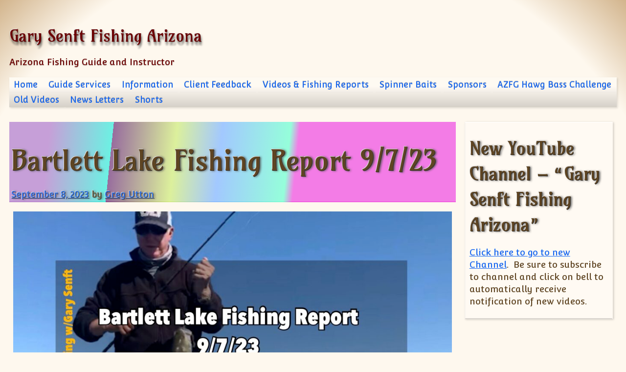

--- FILE ---
content_type: text/html; charset=UTF-8
request_url: https://fishingwithgarysenft.com/bartlett-lake-fishing-report-9-7-23/
body_size: 7417
content:
<!DOCTYPE html>
<html lang="en-US">
<head >
	<meta charset="UTF-8">
	<meta name="viewport" content="width=device-width, initial-scale=1" >

	<title>Bartlett Lake Fishing Report 9/7/23 &#8211; Gary Senft Fishing Arizona</title>
<meta name='robots' content='max-image-preview:large' />
	<style>img:is([sizes="auto" i], [sizes^="auto," i]) { contain-intrinsic-size: 3000px 1500px }</style>
	<link rel='dns-prefetch' href='//fonts.googleapis.com' />
<link href='https://fonts.gstatic.com' crossorigin rel='preconnect' />
<link rel="alternate" type="application/rss+xml" title="Gary Senft Fishing Arizona &raquo; Feed" href="https://fishingwithgarysenft.com/feed/" />
<link rel="alternate" type="application/rss+xml" title="Gary Senft Fishing Arizona &raquo; Comments Feed" href="https://fishingwithgarysenft.com/comments/feed/" />
<script>
window._wpemojiSettings = {"baseUrl":"https:\/\/s.w.org\/images\/core\/emoji\/16.0.1\/72x72\/","ext":".png","svgUrl":"https:\/\/s.w.org\/images\/core\/emoji\/16.0.1\/svg\/","svgExt":".svg","source":{"concatemoji":"https:\/\/fishingwithgarysenft.com\/wp-includes\/js\/wp-emoji-release.min.js?ver=6.8.3"}};
/*! This file is auto-generated */
!function(s,n){var o,i,e;function c(e){try{var t={supportTests:e,timestamp:(new Date).valueOf()};sessionStorage.setItem(o,JSON.stringify(t))}catch(e){}}function p(e,t,n){e.clearRect(0,0,e.canvas.width,e.canvas.height),e.fillText(t,0,0);var t=new Uint32Array(e.getImageData(0,0,e.canvas.width,e.canvas.height).data),a=(e.clearRect(0,0,e.canvas.width,e.canvas.height),e.fillText(n,0,0),new Uint32Array(e.getImageData(0,0,e.canvas.width,e.canvas.height).data));return t.every(function(e,t){return e===a[t]})}function u(e,t){e.clearRect(0,0,e.canvas.width,e.canvas.height),e.fillText(t,0,0);for(var n=e.getImageData(16,16,1,1),a=0;a<n.data.length;a++)if(0!==n.data[a])return!1;return!0}function f(e,t,n,a){switch(t){case"flag":return n(e,"\ud83c\udff3\ufe0f\u200d\u26a7\ufe0f","\ud83c\udff3\ufe0f\u200b\u26a7\ufe0f")?!1:!n(e,"\ud83c\udde8\ud83c\uddf6","\ud83c\udde8\u200b\ud83c\uddf6")&&!n(e,"\ud83c\udff4\udb40\udc67\udb40\udc62\udb40\udc65\udb40\udc6e\udb40\udc67\udb40\udc7f","\ud83c\udff4\u200b\udb40\udc67\u200b\udb40\udc62\u200b\udb40\udc65\u200b\udb40\udc6e\u200b\udb40\udc67\u200b\udb40\udc7f");case"emoji":return!a(e,"\ud83e\udedf")}return!1}function g(e,t,n,a){var r="undefined"!=typeof WorkerGlobalScope&&self instanceof WorkerGlobalScope?new OffscreenCanvas(300,150):s.createElement("canvas"),o=r.getContext("2d",{willReadFrequently:!0}),i=(o.textBaseline="top",o.font="600 32px Arial",{});return e.forEach(function(e){i[e]=t(o,e,n,a)}),i}function t(e){var t=s.createElement("script");t.src=e,t.defer=!0,s.head.appendChild(t)}"undefined"!=typeof Promise&&(o="wpEmojiSettingsSupports",i=["flag","emoji"],n.supports={everything:!0,everythingExceptFlag:!0},e=new Promise(function(e){s.addEventListener("DOMContentLoaded",e,{once:!0})}),new Promise(function(t){var n=function(){try{var e=JSON.parse(sessionStorage.getItem(o));if("object"==typeof e&&"number"==typeof e.timestamp&&(new Date).valueOf()<e.timestamp+604800&&"object"==typeof e.supportTests)return e.supportTests}catch(e){}return null}();if(!n){if("undefined"!=typeof Worker&&"undefined"!=typeof OffscreenCanvas&&"undefined"!=typeof URL&&URL.createObjectURL&&"undefined"!=typeof Blob)try{var e="postMessage("+g.toString()+"("+[JSON.stringify(i),f.toString(),p.toString(),u.toString()].join(",")+"));",a=new Blob([e],{type:"text/javascript"}),r=new Worker(URL.createObjectURL(a),{name:"wpTestEmojiSupports"});return void(r.onmessage=function(e){c(n=e.data),r.terminate(),t(n)})}catch(e){}c(n=g(i,f,p,u))}t(n)}).then(function(e){for(var t in e)n.supports[t]=e[t],n.supports.everything=n.supports.everything&&n.supports[t],"flag"!==t&&(n.supports.everythingExceptFlag=n.supports.everythingExceptFlag&&n.supports[t]);n.supports.everythingExceptFlag=n.supports.everythingExceptFlag&&!n.supports.flag,n.DOMReady=!1,n.readyCallback=function(){n.DOMReady=!0}}).then(function(){return e}).then(function(){var e;n.supports.everything||(n.readyCallback(),(e=n.source||{}).concatemoji?t(e.concatemoji):e.wpemoji&&e.twemoji&&(t(e.twemoji),t(e.wpemoji)))}))}((window,document),window._wpemojiSettings);
</script>
<style id='wp-emoji-styles-inline-css'>

	img.wp-smiley, img.emoji {
		display: inline !important;
		border: none !important;
		box-shadow: none !important;
		height: 1em !important;
		width: 1em !important;
		margin: 0 0.07em !important;
		vertical-align: -0.1em !important;
		background: none !important;
		padding: 0 !important;
	}
</style>
<link rel='stylesheet' id='wp-block-library-css' href='https://fishingwithgarysenft.com/wp-includes/css/dist/block-library/style.min.css?ver=6.8.3' media='all' />
<style id='classic-theme-styles-inline-css'>
/*! This file is auto-generated */
.wp-block-button__link{color:#fff;background-color:#32373c;border-radius:9999px;box-shadow:none;text-decoration:none;padding:calc(.667em + 2px) calc(1.333em + 2px);font-size:1.125em}.wp-block-file__button{background:#32373c;color:#fff;text-decoration:none}
</style>
<link rel='stylesheet' id='twenty8teen-fonts-css' href='https://fonts.googleapis.com/css?family=Convergence%7CAmarante&#038;display=fallback' media='all' />
<style id='global-styles-inline-css'>
:root{--wp--preset--aspect-ratio--square: 1;--wp--preset--aspect-ratio--4-3: 4/3;--wp--preset--aspect-ratio--3-4: 3/4;--wp--preset--aspect-ratio--3-2: 3/2;--wp--preset--aspect-ratio--2-3: 2/3;--wp--preset--aspect-ratio--16-9: 16/9;--wp--preset--aspect-ratio--9-16: 9/16;--wp--preset--color--black: #000000;--wp--preset--color--cyan-bluish-gray: #abb8c3;--wp--preset--color--white: #ffffff;--wp--preset--color--pale-pink: #f78da7;--wp--preset--color--vivid-red: #cf2e2e;--wp--preset--color--luminous-vivid-orange: #ff6900;--wp--preset--color--luminous-vivid-amber: #fcb900;--wp--preset--color--light-green-cyan: #7bdcb5;--wp--preset--color--vivid-green-cyan: #00d084;--wp--preset--color--pale-cyan-blue: #8ed1fc;--wp--preset--color--vivid-cyan-blue: #0693e3;--wp--preset--color--vivid-purple: #9b51e0;--wp--preset--gradient--vivid-cyan-blue-to-vivid-purple: linear-gradient(135deg,rgba(6,147,227,1) 0%,rgb(155,81,224) 100%);--wp--preset--gradient--light-green-cyan-to-vivid-green-cyan: linear-gradient(135deg,rgb(122,220,180) 0%,rgb(0,208,130) 100%);--wp--preset--gradient--luminous-vivid-amber-to-luminous-vivid-orange: linear-gradient(135deg,rgba(252,185,0,1) 0%,rgba(255,105,0,1) 100%);--wp--preset--gradient--luminous-vivid-orange-to-vivid-red: linear-gradient(135deg,rgba(255,105,0,1) 0%,rgb(207,46,46) 100%);--wp--preset--gradient--very-light-gray-to-cyan-bluish-gray: linear-gradient(135deg,rgb(238,238,238) 0%,rgb(169,184,195) 100%);--wp--preset--gradient--cool-to-warm-spectrum: linear-gradient(135deg,rgb(74,234,220) 0%,rgb(151,120,209) 20%,rgb(207,42,186) 40%,rgb(238,44,130) 60%,rgb(251,105,98) 80%,rgb(254,248,76) 100%);--wp--preset--gradient--blush-light-purple: linear-gradient(135deg,rgb(255,206,236) 0%,rgb(152,150,240) 100%);--wp--preset--gradient--blush-bordeaux: linear-gradient(135deg,rgb(254,205,165) 0%,rgb(254,45,45) 50%,rgb(107,0,62) 100%);--wp--preset--gradient--luminous-dusk: linear-gradient(135deg,rgb(255,203,112) 0%,rgb(199,81,192) 50%,rgb(65,88,208) 100%);--wp--preset--gradient--pale-ocean: linear-gradient(135deg,rgb(255,245,203) 0%,rgb(182,227,212) 50%,rgb(51,167,181) 100%);--wp--preset--gradient--electric-grass: linear-gradient(135deg,rgb(202,248,128) 0%,rgb(113,206,126) 100%);--wp--preset--gradient--midnight: linear-gradient(135deg,rgb(2,3,129) 0%,rgb(40,116,252) 100%);--wp--preset--font-size--small: 13px;--wp--preset--font-size--medium: 20px;--wp--preset--font-size--large: 36px;--wp--preset--font-size--x-large: 42px;--wp--preset--spacing--20: 0.44rem;--wp--preset--spacing--30: 0.67rem;--wp--preset--spacing--40: 1rem;--wp--preset--spacing--50: 1.5rem;--wp--preset--spacing--60: 2.25rem;--wp--preset--spacing--70: 3.38rem;--wp--preset--spacing--80: 5.06rem;--wp--preset--shadow--natural: 6px 6px 9px rgba(0, 0, 0, 0.2);--wp--preset--shadow--deep: 12px 12px 50px rgba(0, 0, 0, 0.4);--wp--preset--shadow--sharp: 6px 6px 0px rgba(0, 0, 0, 0.2);--wp--preset--shadow--outlined: 6px 6px 0px -3px rgba(255, 255, 255, 1), 6px 6px rgba(0, 0, 0, 1);--wp--preset--shadow--crisp: 6px 6px 0px rgba(0, 0, 0, 1);}:where(.is-layout-flex){gap: 0.5em;}:where(.is-layout-grid){gap: 0.5em;}body .is-layout-flex{display: flex;}.is-layout-flex{flex-wrap: wrap;align-items: center;}.is-layout-flex > :is(*, div){margin: 0;}body .is-layout-grid{display: grid;}.is-layout-grid > :is(*, div){margin: 0;}:where(.wp-block-columns.is-layout-flex){gap: 2em;}:where(.wp-block-columns.is-layout-grid){gap: 2em;}:where(.wp-block-post-template.is-layout-flex){gap: 1.25em;}:where(.wp-block-post-template.is-layout-grid){gap: 1.25em;}.has-black-color{color: var(--wp--preset--color--black) !important;}.has-cyan-bluish-gray-color{color: var(--wp--preset--color--cyan-bluish-gray) !important;}.has-white-color{color: var(--wp--preset--color--white) !important;}.has-pale-pink-color{color: var(--wp--preset--color--pale-pink) !important;}.has-vivid-red-color{color: var(--wp--preset--color--vivid-red) !important;}.has-luminous-vivid-orange-color{color: var(--wp--preset--color--luminous-vivid-orange) !important;}.has-luminous-vivid-amber-color{color: var(--wp--preset--color--luminous-vivid-amber) !important;}.has-light-green-cyan-color{color: var(--wp--preset--color--light-green-cyan) !important;}.has-vivid-green-cyan-color{color: var(--wp--preset--color--vivid-green-cyan) !important;}.has-pale-cyan-blue-color{color: var(--wp--preset--color--pale-cyan-blue) !important;}.has-vivid-cyan-blue-color{color: var(--wp--preset--color--vivid-cyan-blue) !important;}.has-vivid-purple-color{color: var(--wp--preset--color--vivid-purple) !important;}.has-black-background-color{background-color: var(--wp--preset--color--black) !important;}.has-cyan-bluish-gray-background-color{background-color: var(--wp--preset--color--cyan-bluish-gray) !important;}.has-white-background-color{background-color: var(--wp--preset--color--white) !important;}.has-pale-pink-background-color{background-color: var(--wp--preset--color--pale-pink) !important;}.has-vivid-red-background-color{background-color: var(--wp--preset--color--vivid-red) !important;}.has-luminous-vivid-orange-background-color{background-color: var(--wp--preset--color--luminous-vivid-orange) !important;}.has-luminous-vivid-amber-background-color{background-color: var(--wp--preset--color--luminous-vivid-amber) !important;}.has-light-green-cyan-background-color{background-color: var(--wp--preset--color--light-green-cyan) !important;}.has-vivid-green-cyan-background-color{background-color: var(--wp--preset--color--vivid-green-cyan) !important;}.has-pale-cyan-blue-background-color{background-color: var(--wp--preset--color--pale-cyan-blue) !important;}.has-vivid-cyan-blue-background-color{background-color: var(--wp--preset--color--vivid-cyan-blue) !important;}.has-vivid-purple-background-color{background-color: var(--wp--preset--color--vivid-purple) !important;}.has-black-border-color{border-color: var(--wp--preset--color--black) !important;}.has-cyan-bluish-gray-border-color{border-color: var(--wp--preset--color--cyan-bluish-gray) !important;}.has-white-border-color{border-color: var(--wp--preset--color--white) !important;}.has-pale-pink-border-color{border-color: var(--wp--preset--color--pale-pink) !important;}.has-vivid-red-border-color{border-color: var(--wp--preset--color--vivid-red) !important;}.has-luminous-vivid-orange-border-color{border-color: var(--wp--preset--color--luminous-vivid-orange) !important;}.has-luminous-vivid-amber-border-color{border-color: var(--wp--preset--color--luminous-vivid-amber) !important;}.has-light-green-cyan-border-color{border-color: var(--wp--preset--color--light-green-cyan) !important;}.has-vivid-green-cyan-border-color{border-color: var(--wp--preset--color--vivid-green-cyan) !important;}.has-pale-cyan-blue-border-color{border-color: var(--wp--preset--color--pale-cyan-blue) !important;}.has-vivid-cyan-blue-border-color{border-color: var(--wp--preset--color--vivid-cyan-blue) !important;}.has-vivid-purple-border-color{border-color: var(--wp--preset--color--vivid-purple) !important;}.has-vivid-cyan-blue-to-vivid-purple-gradient-background{background: var(--wp--preset--gradient--vivid-cyan-blue-to-vivid-purple) !important;}.has-light-green-cyan-to-vivid-green-cyan-gradient-background{background: var(--wp--preset--gradient--light-green-cyan-to-vivid-green-cyan) !important;}.has-luminous-vivid-amber-to-luminous-vivid-orange-gradient-background{background: var(--wp--preset--gradient--luminous-vivid-amber-to-luminous-vivid-orange) !important;}.has-luminous-vivid-orange-to-vivid-red-gradient-background{background: var(--wp--preset--gradient--luminous-vivid-orange-to-vivid-red) !important;}.has-very-light-gray-to-cyan-bluish-gray-gradient-background{background: var(--wp--preset--gradient--very-light-gray-to-cyan-bluish-gray) !important;}.has-cool-to-warm-spectrum-gradient-background{background: var(--wp--preset--gradient--cool-to-warm-spectrum) !important;}.has-blush-light-purple-gradient-background{background: var(--wp--preset--gradient--blush-light-purple) !important;}.has-blush-bordeaux-gradient-background{background: var(--wp--preset--gradient--blush-bordeaux) !important;}.has-luminous-dusk-gradient-background{background: var(--wp--preset--gradient--luminous-dusk) !important;}.has-pale-ocean-gradient-background{background: var(--wp--preset--gradient--pale-ocean) !important;}.has-electric-grass-gradient-background{background: var(--wp--preset--gradient--electric-grass) !important;}.has-midnight-gradient-background{background: var(--wp--preset--gradient--midnight) !important;}.has-small-font-size{font-size: var(--wp--preset--font-size--small) !important;}.has-medium-font-size{font-size: var(--wp--preset--font-size--medium) !important;}.has-large-font-size{font-size: var(--wp--preset--font-size--large) !important;}.has-x-large-font-size{font-size: var(--wp--preset--font-size--x-large) !important;}
:where(.wp-block-post-template.is-layout-flex){gap: 1.25em;}:where(.wp-block-post-template.is-layout-grid){gap: 1.25em;}
:where(.wp-block-columns.is-layout-flex){gap: 2em;}:where(.wp-block-columns.is-layout-grid){gap: 2em;}
:root :where(.wp-block-pullquote){font-size: 1.5em;line-height: 1.6;}
</style>
<link rel='stylesheet' id='counter-style-css' href='https://fishingwithgarysenft.com/wp-content/plugins/page-visit-counter/public/css/counter-style.css?ver=6.8.3' media='all' />
<link rel='stylesheet' id='spacexchimp_p005-bootstrap-tooltip-css-css' href='https://fishingwithgarysenft.com/wp-content/plugins/social-media-buttons-toolbar/inc/lib/bootstrap-tooltip/bootstrap-tooltip.css?ver=5.0' media='all' />
<link rel='stylesheet' id='spacexchimp_p005-frontend-css-css' href='https://fishingwithgarysenft.com/wp-content/plugins/social-media-buttons-toolbar/inc/css/frontend.css?ver=5.0' media='all' />
<style id='spacexchimp_p005-frontend-css-inline-css'>

                    .sxc-follow-buttons {
                        text-align: right !important;
                    }
                    .sxc-follow-buttons .sxc-follow-button,
                    .sxc-follow-buttons .sxc-follow-button a,
                    .sxc-follow-buttons .sxc-follow-button a img {
                        width: 64px !important;
                        height: 64px !important;
                    }
                    .sxc-follow-buttons .sxc-follow-button {
                        margin: 5px !important;
                    }
                  
</style>
<link rel='stylesheet' id='wp-components-css' href='https://fishingwithgarysenft.com/wp-includes/css/dist/components/style.min.css?ver=6.8.3' media='all' />
<link rel='stylesheet' id='godaddy-styles-css' href='https://fishingwithgarysenft.com/wp-content/mu-plugins/vendor/wpex/godaddy-launch/includes/Dependencies/GoDaddy/Styles/build/latest.css?ver=2.0.2' media='all' />
<link data-prefix="1" rel='stylesheet' id='twenty8teen-style-css' href='https://fishingwithgarysenft.com/wp-content/themes/twenty8teen/style.css?ver=20250303' media='all' />
<link rel='stylesheet' id='__EPYT__style-css' href='https://fishingwithgarysenft.com/wp-content/plugins/youtube-embed-plus/styles/ytprefs.min.css?ver=14.2.4' media='all' />
<style id='__EPYT__style-inline-css'>

                .epyt-gallery-thumb {
                        width: 33.333%;
                }
                
</style>
	<style>
	:root {  --header_textcolor: #6b0000; --background_color: #fef8ee; --accent_color: #d2b48c; --body_textcolor: #5e4422; --link_color: #1666f0; --identimage_alpha: 0.4; --font_size_adjust: 1.08; } :root { --body_font_family: "Convergence", sans-serif; } :root { --titles_font_family: "Amarante", serif; }
		.wrapped-media-size-thumbnail {
			width: 150px;
			height: 0; padding-bottom: 100%;	}
		
		.wrapped-media-size-medium {
			width: 300px;
			height: 0; padding-bottom: 61.8%;	}
		
		.wrapped-media-size-medium_large {
			width: 768px;
			height: 0; padding-bottom: 61.8%;	}
		
		.wrapped-media-size-large {
			width: 1024px;
			height: 0; padding-bottom: 61.8%;	}
		
		.wrapped-media-size-1536x1536 {
			width: 1536px;
			height: 0; padding-bottom: 61.8%;	}
		
		.wrapped-media-size-2048x2048 {
			width: 2048px;
			height: 0; padding-bottom: 61.8%;	}
			</style>
<script data-prefix="1" src="https://fishingwithgarysenft.com/wp-content/themes/twenty8teen/js/prefixfree.js?ver=1.0.7.3" id="prefixfree-js"></script>
<script src="https://fishingwithgarysenft.com/wp-content/themes/twenty8teen/js/prefixfree.jquery.js?ver=1.0.7" id="prefixfree-jquery-js"></script>
<script src="https://fishingwithgarysenft.com/wp-content/themes/twenty8teen/js/prefixfree.vars.js?ver=1.0.7" id="prefixfree-vars-js"></script>
<script src="https://fishingwithgarysenft.com/wp-includes/js/jquery/jquery.min.js?ver=3.7.1" id="jquery-core-js"></script>
<script src="https://fishingwithgarysenft.com/wp-includes/js/jquery/jquery-migrate.min.js?ver=3.4.1" id="jquery-migrate-js"></script>
<script id="one-js-extra">
var pagevisit = {"ajaxurl":"https:\/\/fishingwithgarysenft.com\/wp-admin\/admin-ajax.php","pageurl":"https:\/\/fishingwithgarysenft.com\/bartlett-lake-fishing-report-9-7-23"};
</script>
<script src="https://fishingwithgarysenft.com/wp-content/plugins/page-visit-counter/public/js/custom.js?ver=1.0.0" id="one-js"></script>
<script src="https://fishingwithgarysenft.com/wp-content/plugins/social-media-buttons-toolbar/inc/lib/bootstrap-tooltip/bootstrap-tooltip.js?ver=5.0" id="spacexchimp_p005-bootstrap-tooltip-js-js"></script>
<script id="__ytprefs__-js-extra">
var _EPYT_ = {"ajaxurl":"https:\/\/fishingwithgarysenft.com\/wp-admin\/admin-ajax.php","security":"d51b37ee47","gallery_scrolloffset":"20","eppathtoscripts":"https:\/\/fishingwithgarysenft.com\/wp-content\/plugins\/youtube-embed-plus\/scripts\/","eppath":"https:\/\/fishingwithgarysenft.com\/wp-content\/plugins\/youtube-embed-plus\/","epresponsiveselector":"[\"iframe.__youtube_prefs_widget__\"]","epdovol":"1","version":"14.2.4","evselector":"iframe.__youtube_prefs__[src], iframe[src*=\"youtube.com\/embed\/\"], iframe[src*=\"youtube-nocookie.com\/embed\/\"]","ajax_compat":"","maxres_facade":"eager","ytapi_load":"light","pause_others":"","stopMobileBuffer":"1","facade_mode":"","not_live_on_channel":""};
</script>
<script src="https://fishingwithgarysenft.com/wp-content/plugins/youtube-embed-plus/scripts/ytprefs.min.js?ver=14.2.4" id="__ytprefs__-js"></script>
<link rel="https://api.w.org/" href="https://fishingwithgarysenft.com/wp-json/" /><link rel="alternate" title="JSON" type="application/json" href="https://fishingwithgarysenft.com/wp-json/wp/v2/posts/2504" /><link rel="EditURI" type="application/rsd+xml" title="RSD" href="https://fishingwithgarysenft.com/xmlrpc.php?rsd" />
<meta name="generator" content="WordPress 6.8.3" />
<link rel="canonical" href="https://fishingwithgarysenft.com/bartlett-lake-fishing-report-9-7-23/" />
<link rel='shortlink' href='https://fishingwithgarysenft.com/?p=2504' />
<link rel="alternate" title="oEmbed (JSON)" type="application/json+oembed" href="https://fishingwithgarysenft.com/wp-json/oembed/1.0/embed?url=https%3A%2F%2Ffishingwithgarysenft.com%2Fbartlett-lake-fishing-report-9-7-23%2F" />
<link rel="alternate" title="oEmbed (XML)" type="text/xml+oembed" href="https://fishingwithgarysenft.com/wp-json/oembed/1.0/embed?url=https%3A%2F%2Ffishingwithgarysenft.com%2Fbartlett-lake-fishing-report-9-7-23%2F&#038;format=xml" />
<link rel="icon" href="https://fishingwithgarysenft.com/wp-content/uploads/2018/08/cropped-IMG_1768-32x32.jpg" sizes="32x32" />
<link rel="icon" href="https://fishingwithgarysenft.com/wp-content/uploads/2018/08/cropped-IMG_1768-192x192.jpg" sizes="192x192" />
<link rel="apple-touch-icon" href="https://fishingwithgarysenft.com/wp-content/uploads/2018/08/cropped-IMG_1768-180x180.jpg" />
<meta name="msapplication-TileImage" content="https://fishingwithgarysenft.com/wp-content/uploads/2018/08/cropped-IMG_1768-270x270.jpg" />
</head>

<body class="wp-singular post-template-default single single-post postid-2504 single-format-standard wp-theme-twenty8teen metaslider-plugin name-bartlett-lake-fishing-report-9-7-23 vignette header-behind has-sidebar" >
	
		<a class="skip-link screen-reader-text"
		href="#content">Skip to content</a>
	<header id="masthead" class="site-header">
		<div class="site-branding">
			<p class="site-title">
			<a href="https://fishingwithgarysenft.com/" rel="home">Gary Senft Fishing Arizona</a>
		</p>
			<p class="site-description">Arizona Fishing Guide and Instructor</p>
	</div><!-- .site-branding -->
<nav id="main-nav" aria-label="Main menu" class="site-navigation">
	<input type="checkbox" id="main-nav-sub01769045269.9926" tabindex="-1">
	<label for="main-nav-sub01769045269.9926" class="menu-toggle">
		Menu</label>
	<div id="main-menu" class="menu-main-menu-container"><ul id="menu-main-menu" class="menu"><li id="menu-item-12" class="menu-item menu-item-type-post_type menu-item-object-page menu-item-home menu-item-12"><a href="https://fishingwithgarysenft.com/">Home</a></li>
<li id="menu-item-27" class="menu-item menu-item-type-post_type menu-item-object-page menu-item-27"><a href="https://fishingwithgarysenft.com/services/">Guide Services</a></li>
<li id="menu-item-24" class="menu-item menu-item-type-post_type menu-item-object-page menu-item-24"><a href="https://fishingwithgarysenft.com/about-gary/">Information</a></li>
<li id="menu-item-38" class="menu-item menu-item-type-post_type menu-item-object-page menu-item-38"><a href="https://fishingwithgarysenft.com/sponsors/">Client Feedback</a></li>
<li id="menu-item-20" class="menu-item menu-item-type-post_type menu-item-object-page current_page_parent menu-item-20"><a href="https://fishingwithgarysenft.com/blog/">Videos &#038; Fishing Reports</a></li>
<li id="menu-item-999" class="menu-item menu-item-type-post_type menu-item-object-page menu-item-999"><a href="https://fishingwithgarysenft.com/spinner-baits/">Spinner Baits</a></li>
<li id="menu-item-730" class="menu-item menu-item-type-post_type menu-item-object-page menu-item-730"><a href="https://fishingwithgarysenft.com/sponsors-2/">Sponsors</a></li>
<li id="menu-item-920" class="menu-item menu-item-type-post_type menu-item-object-page menu-item-920"><a href="https://fishingwithgarysenft.com/azfg-hawg-bass-challenge/">AZFG Hawg Bass Challenge</a></li>
<li id="menu-item-587" class="menu-item menu-item-type-post_type menu-item-object-page menu-item-587"><a href="https://fishingwithgarysenft.com/videos/">Old Videos</a></li>
<li id="menu-item-1147" class="menu-item menu-item-type-post_type menu-item-object-page menu-item-1147"><a href="https://fishingwithgarysenft.com/news-letters/">News Letters</a></li>
<li id="menu-item-2714" class="menu-item menu-item-type-post_type menu-item-object-page menu-item-2714"><a href="https://fishingwithgarysenft.com/shorts/">Shorts</a></li>
</ul></div></nav><!-- #main-nav -->
	</header><!-- #masthead -->
	
	<main class="site-main">
		<div id="content" class="content-area">

			
		<article id="post-2504" class="post-2504 post type-post status-publish format-standard hentry category-bartlett-lake entry">
		
	<header style="background-image: linear-gradient(rgba(255,255,255, var(--identimage_alpha, 0.4)) 99%,rgba(255,255,255,0)),linear-gradient(96deg, #a160be 9%,#0be8d0 23%,#8d0540 23%,#540c5e 23%,#c5e65a 37%,#65a4ff 47%,#4ffec2 62%,#ec25d6 64%)" class="entry-header identimage" >
		<h1 class="entry-title" >Bartlett Lake Fishing Report 9/7/23</h1>		<div class="entry-meta">
			<span class="posted-on"><a href="https://fishingwithgarysenft.com/bartlett-lake-fishing-report-9-7-23/" ><time class="entry-date published updated" datetime="2023-09-08T18:53:44+00:00" >September 8, 2023</time></a></span>  <span class="byline author" >by <a class="fn n" title="Author archive" href="https://fishingwithgarysenft.com/author/greg/" >Greg Utton</a></span>		</div><!-- .entry-meta -->
			</header><!-- .entry-header -->
<div class="entry-content" >
	<p><a href="https://youtu.be/Lj0RzoyZrgc?si=K5I-iVrV9xw675Tx"><img fetchpriority="high" decoding="async" class="aligncenter size-large wp-image-2505" src="https://fishingwithgarysenft.com/wp-content/uploads/2023/09/Snapshot-08-09-2023-1141-1024x576.jpeg" alt="" width="1024" height="576" srcset="https://fishingwithgarysenft.com/wp-content/uploads/2023/09/Snapshot-08-09-2023-1141-1024x576.jpeg 1024w, https://fishingwithgarysenft.com/wp-content/uploads/2023/09/Snapshot-08-09-2023-1141-300x169.jpeg 300w, https://fishingwithgarysenft.com/wp-content/uploads/2023/09/Snapshot-08-09-2023-1141-768x432.jpeg 768w, https://fishingwithgarysenft.com/wp-content/uploads/2023/09/Snapshot-08-09-2023-1141-1536x864.jpeg 1536w, https://fishingwithgarysenft.com/wp-content/uploads/2023/09/Snapshot-08-09-2023-1141.jpeg 1920w" sizes="(max-width: 1024px) 100vw, 1024px" /></a></p>
<ul class="sxc-follow-buttons"><li class="sxc-follow-button">
                        <a
                            href="https://www.facebook.com/gary.senft.7"
                            data-toggle="tooltip"
                            title="Facebook"
                            target="_blank"
                        >
                            <img decoding="async"
                                src="https://fishingwithgarysenft.com/wp-content/plugins/social-media-buttons-toolbar/inc/img/social-media-icons/facebook.png"
                                alt="Facebook"
                            />
                        </a>
                    </li><li class="sxc-follow-button">
                        <a
                            href="https://m.youtube.com/channel/UCUo7QaElWsI7PSQ588tc2XA"
                            data-toggle="tooltip"
                            title="YouTube"
                            target="_blank"
                        >
                            <img decoding="async"
                                src="https://fishingwithgarysenft.com/wp-content/plugins/social-media-buttons-toolbar/inc/img/social-media-icons/youtube.png"
                                alt="YouTube"
                            />
                        </a>
                    </li><li class="sxc-follow-button">
                        <a
                            href="Mailto:Senftgary1@gmail.com"
                            data-toggle="tooltip"
                            title="Email"
                            target="_blank"
                        >
                            <img decoding="async"
                                src="https://fishingwithgarysenft.com/wp-content/plugins/social-media-buttons-toolbar/inc/img/social-media-icons/email.png"
                                alt="Email"
                            />
                        </a>
                    </li></ul><script type='text/javascript'>
                    jQuery(document).ready(function($) {

                        // Enable Bootstrap Tooltips
                        $('[data-toggle="tooltip"]').tooltip();

                    });
               </script> 	<div class="clear"></div>
</div><!-- .entry-content -->

	<footer class="entry-footer" >
		<div class="tax-link-wrap"><span class="taxonomy-label">Categories:</span> <span class="taxonomy-term-list"><a href="https://fishingwithgarysenft.com/category/bartlett-lake/" rel="tag">Bartlett Lake</a>.</span></div>
			</footer><!-- .entry-footer -->

	<nav class="navigation post-navigation" aria-label="Posts">
		<h2 class="screen-reader-text">Post navigation</h2>
		<div class="nav-links"><div class="nav-previous"><a href="https://fishingwithgarysenft.com/bass-finesse-fishing-with-bass-pro-shops-manager/" rel="prev">Bass Finesse Fishing with Bass Pro Shops Manager</a></div><div class="nav-next"><a href="https://fishingwithgarysenft.com/new-brush-hog-from-bass-pro-shops/" rel="next">New Brush Hog From Bass Pro Shops</a></div></div>
	</nav>
			<div class="clear"></div>
		</article><!-- #post-2504 -->
	
		</div><!-- #content -->
		
<aside id="sidebar" class="widget-area">
	<div id="text-2" class="widget widget_text semi-white box "><h3 class="widget-title">New YouTube Channel &#8211; &#8220;Gary Senft Fishing Arizona&#8221;</h3>			<div class="textwidget"><p><a href="https://www.youtube.com/channel/UCUo7QaElWsI7PSQ588tc2XA/videos">Click here to go to new Channel</a>.  Be sure to subscribe to channel and click on bell to automatically receive notification of new videos.</p>
</div>
		</div></aside><!-- #sidebar -->
	</main>

	<footer id="footer" class="site-footer">
		<div class="site-copyright">
  <a href="https://fishingwithgarysenft.com/" rel="home">&copy; Gary Senft Fishing Arizona</a>
</div><!-- .site-copyright -->
	</footer><!-- #footer -->
	<a class="skip-link screen-reader-text"
		href="#">Jump to top</a>

	<script type="speculationrules">
{"prefetch":[{"source":"document","where":{"and":[{"href_matches":"\/*"},{"not":{"href_matches":["\/wp-*.php","\/wp-admin\/*","\/wp-content\/uploads\/*","\/wp-content\/*","\/wp-content\/plugins\/*","\/wp-content\/themes\/twenty8teen\/*","\/*\\?(.+)"]}},{"not":{"selector_matches":"a[rel~=\"nofollow\"]"}},{"not":{"selector_matches":".no-prefetch, .no-prefetch a"}}]},"eagerness":"conservative"}]}
</script>
<script src="https://fishingwithgarysenft.com/wp-content/themes/twenty8teen/js/conic-gradient.js?ver=1.0" id="conic-gradient-js"></script>
<script src="https://fishingwithgarysenft.com/wp-content/themes/twenty8teen/js/iframe-fix.js?ver=20181226" id="twenty8teen-iframe-fix-js"></script>
<script src="https://fishingwithgarysenft.com/wp-content/themes/twenty8teen/js/mouse-xy.js?ver=20200614" id="twenty8teen-mouse-xy-js"></script>
<script src="https://fishingwithgarysenft.com/wp-content/plugins/youtube-embed-plus/scripts/fitvids.min.js?ver=14.2.4" id="__ytprefsfitvids__-js"></script>

</body>
</html>


--- FILE ---
content_type: text/html; charset=UTF-8
request_url: https://fishingwithgarysenft.com/wp-admin/admin-ajax.php
body_size: -337
content:
{"today":1,"total":736}

--- FILE ---
content_type: text/css
request_url: https://fishingwithgarysenft.com/wp-content/themes/twenty8teen/style.css?ver=20250303
body_size: 10761
content:
/*!
Theme Name: Twenty8teen
Author: joyously
Description: Block oriented by using widgets &diams; easily add user styles to checkbox grid &diams; save and load subsets of theme options (presets) &diams; apply a different preset to each page &diams; works with any font or screen size &diams; option for balanced display of posts regardless of number &diams; any Google fonts, with suggested fonts &diams; CSS variables for easy user changes and dynamic CSS &diams; script to add CSS vendor prefixes so CSS is smaller, and works on user CSS &diams; template function to generate unique gradients for text &diams; Child theme friendly (load style sheet, lots of filters, template files are widgets too, child demo) &diams; Microformats done right
Version: 20250303
Text Domain: twenty8teen
Tags: blog, custom-background, custom-colors, custom-header, custom-logo, custom-menu, editor-style, featured-images, footer-widgets, microformats, rtl-language-support, theme-options, threaded-comments, translation-ready, two-columns
Requires at least: 4.7
Requires PHP: 5.2
Tested up to: 6.8
License: GNU General Public License v2 or later
License URI: LICENSE

Twenty8teen, Copyright 2018-2019 Joy Reynolds
Twenty8teen is distributed under the terms of the GNU GPL v2 or later.
Twenty8teen is based on Underscores http://underscores.me/,
(C) 2012-2016 Automattic, Inc.
Underscores is distributed under the terms of the GNU GPL v2 or later.

*/
/*~~~~~~~~~~~~~~~~~~~~~~~~~~~~~~~~~~~~~~~~~~~~~~~~~~~~~~~~~~~~~~
>>> TABLE OF CONTENTS:
~~~~~~~~~~~~~~~~~~~~~~~~~~~~~~~~~~~~~~~~~~~~~~~~~~~~~~~~~~~~~~~-
# Normalize
# Typography
# Elements
# Forms
# Navigation
	## Links
	## Menus
# Accessibility
# Alignments
# Clearings
# Widgets
# Content
	## Posts and pages
	## Comments
	## Media
	## Captions
	## Galleries
	## User choice styles
# Print
~~~~~~~~~~~~~~~~~~~~~~~~~~~~~~~~~~~~~~~~~~~~~~~~~~~~~~~~~~~~~~*/
/*~~~~~~~~~~~~~~~~~~~~~~~~~~~~~~~~~~~~~~~~~~~~~~~~~~~~~~~~~~~~~~
# Normalize
~~~~~~~~~~~~~~~~~~~~~~~~~~~~~~~~~~~~~~~~~~~~~~~~~~~~~~~~~~~~~~*/
/*! normalize.css v8.0.1 | MIT License | github.com/necolas/normalize.css */

/* Document
	 ========================================================================== */
html {
	line-height: 1.4;
	-webkit-text-size-adjust: 100%;
}

/* Sections
	 ========================================================================== */
body {
	margin: 0;
}

/**
 * Correct the font size and margin on `h1` elements within `section` and
 * `article` contexts in Chrome, Firefox, and Safari.
 */
h1 {
	font-size: 2em;
	margin: 0.67em 0;
}

/* Grouping content
	 ========================================================================== */

/** Fix the margins. */
figure {
	margin: 1em 0;
	/* Extra wide images within figure tags don't overflow the content area. */
}

hr {
	box-sizing: content-box;
	height: 0;
	overflow: visible;
}

/**
 * 1. Correct the inheritance and scaling of font size in all browsers.
 * 2. Correct the odd `em` font sizing in all browsers.
 */
pre {
	font-family: monospace, monospace;
	font-size: 0.9em;
}

/* Text-level semantics
	 ========================================================================== */

abbr[title] {
	border-bottom: none; /* Chrome 57- and Firefox 39- */
	text-decoration: underline; /* Chrome, Edge, IE, Opera, and Safari */
	text-decoration: underline dotted; /* Chrome, Edge, IE, Opera, and Safari */
	text-decoration-style: dotted; /* Safari */
}

/**
 * Add the correct font weight in Chrome, Edge, and Safari.
 */
b,
strong {
	font-weight: bolder;
}

code,
kbd,
samp {
	font-family: monospace, monospace;
	font-size: 0.9em;
}

small {
	font-size: 80%;
}

/**
 * Prevent `sub` and `sup` elements from affecting the line height in
 * all browsers.
 */
sub,
sup {
	font-size: 75%;
	line-height: 0;
	position: relative;
	vertical-align: baseline;
}

sub {
	bottom: -0.25em;
}

sup {
	top: -0.5em;
}

/* Forms
	 ========================================================================== */

button,
input,
optgroup,
select,
textarea {
	font-size: 100%;
	line-height: 1.15;
	margin: 0;
	max-width: 100%;
}

button,
select {
	text-transform: none;
}

button,
[type="button"],
[type="reset"],
[type="submit"] {
	-webkit-appearance: button;
}

button::-moz-focus-inner,
[type="button"]::-moz-focus-inner,
[type="reset"]::-moz-focus-inner,
[type="submit"]::-moz-focus-inner {
	border-style: none;
	padding: 0;
}

/**
 * Restore the focus styles unset by the previous rule.
 */
button:-moz-focusring,
[type="button"]:-moz-focusring,
[type="reset"]:-moz-focusring,
[type="submit"]:-moz-focusring {
	outline: 1px dotted ButtonText;
}

fieldset {
	padding: 0.35em 0.75em 0.625em;
}

legend {
	box-sizing: border-box;
	display: table;
	max-width: 100%;
	padding: 0;
	white-space: normal;
}

progress {
	vertical-align: baseline; /* Chrome, Firefox, and Opera */
}

[type="number"]::-webkit-inner-spin-button,
[type="number"]::-webkit-outer-spin-button {
	height: auto;
}

[type="search"] {
	-webkit-appearance: textfield;
	outline-offset: -2px;
}

[type="search"]::-webkit-search-decoration {
	-webkit-appearance: none;
}

::-webkit-file-upload-button {
	-webkit-appearance: button; /* iOS and Safari. */
	font: inherit; /* Safari */
}

/* Interactive
	 ========================================================================== */

details {
	display: block;
}

summary {
	display: list-item;
}

details > summary:first-of-type {
	cursor: zoom-in;
}
details[open] > summary:first-of-type {
	cursor: zoom-out;
}

::view-transition {
	pointer-events: none; /* the full page is interactive even while the view transition is running */
}

/* ========================================================================== */

/*~~~~~~~~~~~~~~~~~~~~~~~~~~~~~~~~~~~~~~~~~~~~~~~~~~~~~~~~~~~~~~
# Defaults
~~~~~~~~~~~~~~~~~~~~~~~~~~~~~~~~~~~~~~~~~~~~~~~~~~~~~~~~~~~~~~*/
:root {
	--mouse-x: 0.5;
	--mouse-y: 0.1;
	--body_textcolor: #5e4422;
	--background_color: #fef8ee;
	--header_textcolor: #6b0000;
	--accent_color: #d2b48c;
	--link_color: #1666f0;
	--card_backcolor: rgba(255, 255, 255, 0.3);
	--identimage_alpha: 0.4;
	--font_size_adjust: 1;
	--body_font_family: sans-serif;
	--titles_font_family: serif;
	--titles_shadow: 1px 1px 0 #333, -1px -1px 0 #ddd, 3px 1px 4px #505050;
	view-transition-name: none;
}

/*~~~~~~~~~~~~~~~~~~~~~~~~~~~~~~~~~~~~~~~~~~~~~~~~~~~~~~~~~~~~~~
# Typography
~~~~~~~~~~~~~~~~~~~~~~~~~~~~~~~~~~~~~~~~~~~~~~~~~~~~~~~~~~~~~~*/
html {
	font-size: 100%;
}

.body-font,
body,
button,
input,
select,
optgroup,
textarea {
	font-family: var(--body_font_family, sans-serif);
}

.titles-font,
p.site-title,
h1, h2, h3, h4, h5, h6 {
	font-family: var(--titles_font_family, serif);
}
p.site-title {
	font-size: 1.85em;
	margin-bottom: 0.3em;
}
.wp-caption-text {
	font-size: 85%;
}

h1 { font-size: calc( var(--font_size_adjust) * 2.884em ); }
h2 { font-size: calc( var(--font_size_adjust) * 2.333em ); }
h3 { font-size: calc( var(--font_size_adjust) * 1.888em ); }
h4 { font-size: calc( var(--font_size_adjust) * 1.527em ); }
h5 { font-size: calc( var(--font_size_adjust) * 1.236em ); letter-spacing: 0.06em }
h6 { font-size: calc( var(--font_size_adjust) * 1em ); letter-spacing: 0.1em }
h1, h2, h3, h4, h5, h6 {
	margin-top: 0.6em; margin-bottom: 0.3em;
	font-weight: normal;
}

/******************** scaling fonts to viewport **/
/**** one way to do it without using vw *********/
@media (min-width: 68em) {	 /* equivalent to 1088px */
	body { font-size: 108%; }
}

@media (min-width: 78em) {	 /* equivalent to 1248px */
	body { font-size: 115%; }
}

code {
	line-height: 1.3;
	text-transform: none;
	font-variant: normal;
}

em em, em i, i em, i i, cite em, cite i {
	text-transform: uppercase;
}

.is-style-large, .has-large-font-size {
	font-size: large;
}

.has-small-font-size {
	font-size: small;
}

.has-drop-cap::first-letter {
  font-size: 250%;
  line-height: 1;
}

.has-text-align-left {
	text-align: left;
}
.has-text-align-center {
	text-align: center;
}
.has-text-align-right {
	text-align: right;
}

/*~~~~~~~~~~~~~~~~~~~~~~~~~~~~~~~~~~~~~~~~~~~~~~~~~~~~~~~~~~~~~~
# Elements
~~~~~~~~~~~~~~~~~~~~~~~~~~~~~~~~~~~~~~~~~~~~~~~~~~~~~~~~~~~~~~*/
html {
	box-sizing: border-box;
}

*,
*:before,
*:after {
	/* Inherit box-sizing to make it easier to change the property for components that leverage other behavior; see http://css-tricks.com/inheriting-box-sizing-probably-slightly-better-best-practice/ */
	box-sizing: inherit;
}

body {
	background-color: var(--background_color, #fef8ee);
	color: var(--body_textcolor, #5e4422);
	min-width: 320px;
	min-height: 100vh;
}
body.admin-bar {
	min-height: calc(100vh - 32px);
}
@media screen and (max-width: 600px) {
	body.admin-bar {
		min-height: calc(100vh - 46px);
	}
}

blockquote {
	box-shadow: -3px 0, -4px 0 white;
	padding-left: 1em;
	border-radius: 0.5em;
}
.rtl blockquote {
	box-shadow: 1px 0 white, 4px 0;
	padding-left: 0;
	padding-right: 1em;
}

.wp-block-pullquote {
  margin: 0 auto;
  max-width: 61%;
	border-radius: 0.5em;
}

pre {
	max-width: 100%;
	overflow: auto;
	padding: 0.6em;
	tab-size: 4;
}

figure {
	break-inside: avoid;
}

hr {
	color: var(--accent_color, inherit);
	height: 1px;
	border-width: 0;
	background-image: linear-gradient(to right, var(--accent_color, currentColor) 60%, transparent);
}
.rtl hr {
	background-image: linear-gradient(to left, var(--accent_color, currentColor) 60%, transparent);
}

code {
	background-image: linear-gradient(transparent 50%, rgba(100, 180, 110, 0.07) 50%);
	background-size: 1px 2.6em;  /* this should match line-height */
	display: inline-block;
}
.rtl code {
	direction: ltr;
}

kbd {
	border: outset 3px;
	border-radius: 4px;
	border-color: rgba(255, 255, 255, 0.6) rgba(0, 0, 0, 0.2) rgba(0, 0, 0, 0.2) rgba(200, 200, 200, 0.15);
	box-shadow: 1px 1px 3px rgba(0, 0, 0, 0.18);
	border-top-width: 2px;
	border-left-width: 2px;
	padding: 0.3em;
}

dt {
	font-weight: bold;
}

dd {
	margin-bottom: 0.6em;
}

ul, ol {
	padding-left: 1.5em;
}
.rtl ul, .rtl ol {
	padding-left: 0;
	padding-right: 1.5em;
}

img {
	height: auto; /* Make sure images are scaled correctly. */
	max-width: 100%; /* Adhere to container width. */
	overflow-wrap: break-word; /* modern synonym for word-wrap, for broken images */
	font-size: 80%; /* for broken images */
}

/* Make sure embeds and iframes fit their containers. */
embed,
iframe,
object,
video,
audio,
figure {
	max-width: 100%;
}

embed,
video,
img {
	object-fit: contain;
}

table {
	border-collapse: collapse;
	border-spacing: 0;
	table-layout: fixed;
	word-wrap: break-word; /* old IE */
	overflow-wrap: break-word; /* modern synonym for word-wrap */
	word-break: keep-all; /* affects some Asian languages */
	margin-bottom: 1em;
}

@media screen and (max-width: 43em) {
	table {
		display: block;  /* instead of table */
		overflow-x: auto;
	}
}

thead tr,
tr:nth-child(even) {
	background-image: linear-gradient(rgba(220,220,220, 0.24), rgba(120,120,120, 0.04));
}

th,
td {
	padding: 2px 0.6ex;
}

td:hover {
	box-shadow: 0 -3px 4px rgba(0,0,0, 0.1) inset;
}

details[open],
dialog[open] {
	box-shadow: 1px 1px 3px rgba(0, 0, 0, 0.3);
}

/*~~~~~~~~~~~~~~~~~~~~~~~~~~~~~~~~~~~~~~~~~~~~~~~~~~~~~~~~~~~~~~
# Forms
~~~~~~~~~~~~~~~~~~~~~~~~~~~~~~~~~~~~~~~~~~~~~~~~~~~~~~~~~~~~~~*/
button,
input[type="button"],
input[type="reset"],
input[type="submit"],
select,
.site-navigation .menu-toggle {
	border-radius: 7px;
	padding: 0.3em 0.5em;
	text-shadow: 0 -1px 1px rgba(0, 0, 0, 0.28);
	color: inherit;
	background-color: inherit;  /* usually transparent, so backgrounds _will_ show through */
	background-image: linear-gradient(to bottom, rgba(255,255,255, 0.2) 65%, rgba(0, 0, 0, 0.05));
	box-shadow: inset 0 1px 0.3em rgba(255,255,255,0.3), inset 0 -1px 0.4em var(--link_color);
}
select {
	background-color: transparent;  /* variable nesting with widgets */
}
option {
	background-color: var(--background_color);
	background-image: linear-gradient(to bottom, rgba(255,255,255, 0.2) 80%, rgba(0, 0, 0, 0.05));
}

input[type="text"],
input[type="email"],
input[type="url"],
input[type="password"],
input[type="search"],
input[type="number"],
input[type="tel"],
input[type="date"],
input[type="month"],
input[type="week"],
input[type="time"],
input[type="datetime"],
input[type="datetime-local"],
input[type="color"],
textarea {
	font-family: monospace;  /* fixes problem with inputs too wide */
	max-width: 95%;
	border-radius: 4px;
	padding: 3px;
	color: inherit;
	background-color: inherit;  /* usually transparent, so backgrounds _will_ show through */
	background-image: linear-gradient(to top, rgba(255,255,255, 0.18) 85%, rgba(0, 0, 0, 0.05));
}
textarea {
	background-image: linear-gradient(to top, rgba(255,255,255, 0.18) 95%, rgba(0, 0, 0, 0.05));
}

.rtl input[type="url"],
.rtl input[type="email"],
.rtl input[type="tel"],
.rtl [href^="tel:"] {
	direction: ltr;
}

input[type="range"] {
  background-color: rgba(128, 128, 128, 0.08);
}

.wp-block-button:not(.aligncenter) {
  display: inline-block;
}
.wp-block-button > :first-child {
	box-shadow: var(--box_shadow);
}

.is-style-squared {
	border-radius: 0;
}

.is-style-outline > :first-child {
	border-style: outset;
}

/*~~~~~~~~~~~~~~~~~~~~~~~~~~~~~~~~~~~~~~~~~~~~~~~~~~~~~~~~~~~~~~
# Navigation
~~~~~~~~~~~~~~~~~~~~~~~~~~~~~~~~~~~~~~~~~~~~~~~~~~~~~~~~~~~~~~*/
/*~~~~~~~~~~~~~~~~~~~~~~~~~~~~~~~~~~~~~~~~~~~~~~~~~~~~~~~~~~~~~~
## Links
~~~~~~~~~~~~~~~~~~~~~~~~~~~~~~~~~~~~~~~~~~~~~~~~~~~~~~~~~~~~~~*/
a,
a:visited {
	color: var(--link_color, #1666f0);
	text-decoration-skip: objects ink edges;
	overflow-wrap: break-word; /* modern synonym for word-wrap */
}

a:visited {
	text-decoration-color: var(--body_textcolor); /* Modern browsers will only style colors. */
}

a:hover, a:focus, a:active {
	color: red;
	background-image: radial-gradient(circle, rgba(245, 245,160,0.9) 30%, transparent);
	background-image: radial-gradient(circle at calc(100% * var(--mouse-x)) calc(100% * var(--mouse-y)),
		rgba(255, 235, 80, 0.8) 10%, rgba(245, 235, 160, 0.6) 40%, transparent);
}

/*~~~~~~~~~~~~~~~~~~~~~~~~~~~~~~~~~~~~~~~~~~~~~~~~~~~~~~~~~~~~~~
## Menus
Idea from http://www.cssplay.co.uk/menus/cssplay-responsive-multi-level-menu-three.html
~~~~~~~~~~~~~~~~~~~~~~~~~~~~~~~~~~~~~~~~~~~~~~~~~~~~~~~~~~~~~~*/
.site-navigation {
	position: relative;
	display: inline-block;
}

.site-navigation .menu {
	padding: 0;
}

.site-navigation .menu-toggle,
.site-navigation ul {
	list-style: none;
	margin: 0;
	background-color: var(--background_color);
	background-image: linear-gradient(to bottom, rgba(255,255,255, 0.25) 30%, rgba(0, 0, 0, 0.16));
	box-shadow: 2px 2px 4px rgba(0, 0, 0, 0.12);
	display: inline-block;
}

.site-navigation li {
	position: relative;
}

.site-navigation a {
	display: block;
	text-decoration: none;
	text-shadow: 0 -1px 1px rgba(0, 0, 0, 0.28);
	padding: 0.3em 0.5em;
	line-height: 1.2;
	box-shadow: 0 1px 1px rgba(0, 0, 0, 0.02);
}
.site-navigation [aria-current="page"],
.site-navigation .current_page_item > a,
.site-navigation .current-menu-item > a,
.site-navigation .current_page_ancestor > a,
.site-navigation .current-menu-ancestor > a {
	box-shadow: 0 0 0.6em var(--accent_color) inset;
}
.site-navigation a:hover {
	box-shadow: 0 2px 3px #acaccc inset, 0 -3px 3px rgba(0,0,0, 0.3) inset;
}

.site-navigation input[type="checkbox"] {
	position: absolute;
	top: 0;
	right: 0;
	opacity: 0;		 /* better for mobile */
}

.site-navigation .menu-toggle:hover,
.site-navigation input:focus ~ .menu-toggle,
.site-navigation ul label:hover,
.site-navigation ul input:focus ~ label {
	background-image: radial-gradient(circle, rgba(245, 245,160,0.9) 30%, transparent),
		linear-gradient(to bottom, rgba(255,255,255, 0.25) 30%, rgba(0, 0, 0, 0.16));
	background-image: radial-gradient(circle at calc(100% * var(--mouse-x)) calc(100% * var(--mouse-y)),
		rgba(255, 235, 80, 0.8) 10%, rgba(245, 235, 160, 0.6) 40%, transparent),
		linear-gradient(to bottom, rgba(255,255,255, 0.25) 30%, rgba(0, 0, 0, 0.16));
}

@media screen and (max-width: 47em) {				/* Small menu. */
	.site-navigation ul {
		display: block;
		max-height: 0;
		overflow: hidden;
	}

	.site-navigation ul label {
		display: block; width: 2em; height: 2em;
		position: absolute; right: 10px; top: 0;
		cursor: pointer;
	}
	.rtl .site-navigation ul label {
		left: 10px;
		right: auto;
	}

	.site-navigation ul label::before,
	.site-navigation ul label::after {
		content: "";
		display: block;
		position: absolute; left: 50%; top: 50%;
		transition: 0.25s;
		background-color: var(--link_color, #16f);
	}
	.site-navigation ul label::before {
		width: 1em; height: 2px; margin-left: -0.5em; margin-top: -1px;
	}
	.site-navigation ul label::after {
		width: 2px; height: 1em; margin-left: -1px; margin-top: -0.5em;
	}
	.site-navigation input:checked ~ label::before {
		transform: rotate(180deg);
	}
	.site-navigation input:checked ~ label::after {
		transform: rotate(270deg);
	}
	.site-navigation input:checked ~ ul,
	.site-navigation > input:checked ~ div > ul {
		max-height: none;
	}
}

@media screen and (min-width: 47em) {
	.site-navigation .menu-toggle,
	.site-navigation label {
		display: none;
	}
	.site-navigation ul label {
		display: block;
		position: absolute; right: 0; top: 0;
		cursor: pointer;
		color: var(--link_color, #16f);
		border-bottom: 0.5em solid;
		border-right: 0.5em solid transparent;
		box-shadow: -1px 0 0 rgba(0, 0, 0, 0.28);
	}
	.rtl .site-navigation ul label {
		right: auto;
		left: 0;
		border-left: 0.5em solid transparent;
		border-right: none;
		box-shadow: 1px 1px rgba(0, 0, 0, 0.28);
	}

	.site-navigation .menu {
		font-size: 95%;
	}
	.site-navigation li {
		display: inline-block;
	}
	.site-navigation ul ul a {
		width: 180px;
	}

	.site-navigation ul ul {
		box-shadow: 0 3px 3px rgba(0, 0, 0, 0.3);
		position: absolute;
		top: 100%;
		left: -999em;
		z-index: 99999;
		padding-left: 0;
	}
	.rtl .site-navigation ul ul {
		left: 999em;
		padding-right: 0;
	}

	.site-navigation ul ul ul {
		left: -999em;
		top: 0;
	}
	.rtl .site-navigation ul ul ul {
		left: 999em;
	}

	.site-navigation ul ul li:hover > ul {
		left: 50%;
		top: 1ex;
	}
	.site-navigation ul ul li:focus-within > ul { /* separate for old browsers */
		left: 50%;
		top: 1ex;
	}
	.rtl .site-navigation ul ul li:hover > ul {
		left: auto;
		right: 50%;
	}
	.rtl .site-navigation ul ul li:focus-within > ul { /* separate for old browsers */
		left: auto;
		right: 50%;
	}

	.site-navigation ul li:hover > ul {
		left: auto;
	}
	.site-navigation ul li:focus-within > ul { /* separate for old browsers */
		left: auto;
	}
}


.comment-navigation,
.posts-navigation,
.post-navigation,
.navigation {
	margin-bottom: 1em;
	margin-top: 1em;
	min-width: 40%;
}

.comment-navigation .nav-previous,
.posts-navigation .nav-previous,
.post-navigation .nav-previous {
	float: left;
	text-align: left;
	width: 40%;
	hyphens: auto;
}
.rtl .comment-navigation .nav-previous,
.rtl .posts-navigation .nav-previous,
.rtl .post-navigation .nav-previous {
	float: right;
	text-align: right;
}

.comment-navigation .nav-next,
.posts-navigation .nav-next,
.post-navigation .nav-next {
	float: right;
	text-align: right;
	width: 40%;
	hyphens: auto;
}
.rtl .comment-navigation .nav-next,
.rtl .posts-navigation .nav-next,
.rtl .post-navigation .nav-next {
	float: left;
	text-align: left;
}

.navigation .page-numbers {
	padding: 2px 0.3em;
	background-color: rgba(0, 0, 0, 0.05);
}
@media screen and (max-width: 45.5em)  {	 /* equivalent to 728px */
	.navigation .page-numbers {
		padding: 5px 0.8em;
		font-size: 110%;
	}
}

.jump-to-top {
	text-decoration: overline;
	font-size: 150%;
	display: inline-block;
	padding-top: 3px;
}
/*~~~~~~~~~~~~~~~~~~~~~~~~~~~~~~~~~~~~~~~~~~~~~~~~~~~~~~~~~~~~~~
# Accessibility
~~~~~~~~~~~~~~~~~~~~~~~~~~~~~~~~~~~~~~~~~~~~~~~~~~~~~~~~~~~~~~*/
/* Text meant only for screen readers. */
.screen-reader-text {
	border: 0;
	clip: rect(1px, 1px, 1px, 1px);
	position: absolute;
	clip-path: inset(50%);
	height: 1px;
	width: 1px;
	overflow: hidden;
	padding: 0;
	word-wrap: normal !important;
	white-space: nowrap;
	/* Many screen reader and browser combinations announce broken words as
	they would appear visually. */
}

.screen-reader-text:focus {
	position: relative;
	clip-path: none;
	color: black;
	background-color: white;
	height: auto;
	width: auto;
	padding: 1ex;
}

/* Do not show the outline on the skip link target. */
#content[tabindex="-1"]:focus {
	outline: 0;
}

/*~~~~~~~~~~~~~~~~~~~~~~~~~~~~~~~~~~~~~~~~~~~~~~~~~~~~~~~~~~~~~~
# Alignments
~~~~~~~~~~~~~~~~~~~~~~~~~~~~~~~~~~~~~~~~~~~~~~~~~~~~~~~~~~~~~~*/
.alignleft {
	float: left;
	margin: 0.5em 1.2em 0.5em 0;
}

.alignright {
	float: right;
	margin: 0.5em 0 0.5em 1.2em;
}

.alignleft.alignright {
	float: none;
	margin: 0.5em 0.6em;
}

:is(.site-header, .widget-area, .site-footer) .alignleft {
	margin: 0 0.3em 0 0;
}
:is(.site-header, .widget-area, .site-footer) .alignright {
	margin: 0 0 0 0.3em;
}

.aligncenter {
	clear: both;
	display: table;
	margin: 0.5em auto;
}

.entry-content.aligncenter,
.wp-caption.aligncenter {
	display: block;
}

/*~~~~~~~~~~~~~~~~~~~~~~~~~~~~~~~~~~~~~~~~~~~~~~~~~~~~~~~~~~~~~~
# Clearings
~~~~~~~~~~~~~~~~~~~~~~~~~~~~~~~~~~~~~~~~~~~~~~~~~~~~~~~~~~~~~~*/
.page-content::after,
.wp-block-group::after,
.nav-links::after,
.comment-content::after,
.site-header::after,
.site-main::after,
.widget-area::after,
.site-footer::after {
	content: "";
	display: table;
	table-layout: fixed;
}

.clear,
.entry,
.widget_loop_part,
.page-content::after,
.wp-block-group::after,
.nav-links::after,
.comment-content::after,
.site-header::after,
.site-main::after,
.widget-area::after,
.site-footer::after {
	clear: both;
}

/*~~~~~~~~~~~~~~~~~~~~~~~~~~~~~~~~~~~~~~~~~~~~~~~~~~~~~~~~~~~~~~
# Widgets
~~~~~~~~~~~~~~~~~~~~~~~~~~~~~~~~~~~~~~~~~~~~~~~~~~~~~~~~~~~~~~*/
.site-header,
.site-main,
.site-footer {
	clear: both;
	padding: 15px 1.5%;
	width: 100%;
	position:relative;
	max-width: 1800px;
	margin: 0 auto;
	transition: width 0.3s;
}

.content-area {
	position:relative;  /* Remove this for image-behind to cover main instead of content-area. */
	transition: width 0.3s;
}
.has-sidebar .content-area {
	width: 73.5%;
}

.has-sidebar .content-area,
.rtl.has-sidebar.sidebar-leading .content-area {
	float: left;
	margin-right: 1.5%;
	margin-left: 0;
}
.rtl.has-sidebar .content-area,
.has-sidebar.sidebar-leading .content-area {
	float: right;
	margin-right: 0;
	margin-left: 1.5%;
}

.widget-area {
	float: left;
	width: 25%;
	position:relative;
	transition: width 0.3s;
}
.rtl .widget-area {
	float: right;
}

@media screen and (max-width: 50.75em) { /* ~812px (25% for sidebar is too small) */
	.has-sidebar .content-area,
	.widget-area {
		margin: 0 auto 15px;
		width: 100%;
	}
}

.widget {
	vertical-align: top;
	max-width: 100%;
	padding: 0.2em 0.4em;
	margin-bottom: 1ex;
}
.widget:last-of-type,
.header-behind .widget.template-part-header-image {
	margin-bottom: 0;
}
.widget:not(.aligncenter) {
	display: inline-block;
	margin-right: 0.8ex;
}
.rtl .widget:not(.aligncenter) {
	margin-right: 0;
	margin-left: 0.8ex;
}

.widget ol, .widget ul {
	padding-left: 1.2em;
}
.rtl .widget ol, .rtl .widget ul {
	padding-left: 0;
	padding-right: 1.2em;
}
.widget .sub-menu .sub-menu .sub-menu .sub-menu {
	padding-left: 0.4em;
}
.rtl .widget .sub-menu .sub-menu .sub-menu .sub-menu {
	padding-left: 0;
	padding-right: 0.4em;
}

.widget.widget:empty { /* extra class for increased specificity */
	display: none;
}
.wp-block-calendar td,
.widget_calendar td {
	text-align: center;
	padding: 2px 0.38ex; /* prevent overflow of small sidebar */
}
.wp-block-calendar,
.widget.widget_recent_comments {
	max-width: 30em;
}
/*~~~~~~~~~~~~~~~~~~~~~~~~~~~~~~~~~~~~~~~~~~~~~~~~~~~~~~~~~~~~~~
# Content
~~~~~~~~~~~~~~~~~~~~~~~~~~~~~~~~~~~~~~~~~~~~~~~~~~~~~~~~~~~~~~*/
.vignette {
	position: relative;
}
.vignette::before {
	background-image: radial-gradient(circle,
		rgba(128, 128, 128, 0) calc(100% - 150px), var(--accent_color, #d2b48c));
	position: absolute;
	left: 0;
	content: "";
	height: 100%;
	width: 100%;
	pointer-events: none;
	border-radius: inherit;
}
@media screen and (max-width: 600px) {
	.vignette #wpadminbar {
		margin-top: -46px;
	}
}

.site-header {
	color: var(--header_textcolor, currentColor);
}

.site-title {
	text-shadow: -1px -1px 0 #ddd,
		-2px -2px 0 ,
		1px 6px 1px rgba(0,0,0, 0.1),
		1px 1px 3px rgba(0,0,0, 0.3),
		1px 3px 5px rgba(0,0,0, 0.2),
		2px 5px 10px rgba(0,0,0, 0.25),
		2px 8px 10px rgba(0,0,0, 0.2),
		2px 18px 20px rgba(0,0,0, 0.15);
}
p.site-title {
	text-shadow: -1px -1px 0 #ddd,
		1px 1px 0 rgba(0,0,0, 0.3),
		1px 3px 5px rgba(0,0,0, 0.25),
		2px 5px 5px rgba(0,0,0, 0.25),
		2px 8px 3px rgba(0,0,0, 0.2);
}
.site-title a,
.site-title a:visited {
	 text-decoration: none;
	 color: inherit;
}

.site-description {
	text-shadow: 0 1px 2px rgba(0, 0, 0, 0.28);
}
.site-branding.aligncenter,
.entry-header.aligncenter {
	display: block;
	text-align: center;
}

/*~~~~~~~~~~~~~~~~~~~~~~~~~~~~~~~~~~~~~~~~~~~~~~~~~~~~~~~~~~~~~~
## Posts and pages
~~~~~~~~~~~~~~~~~~~~~~~~~~~~~~~~~~~~~~~~~~~~~~~~~~~~~~~~~~~~~~*/
.page-header {
	margin-bottom: 1em;
}

h1, h2, h3, h4, h5, h6,
.entry-header {
	text-shadow: var(--titles_shadow);
}

.entry-header.identimage {
	padding: 4px;
	min-height: 2em;
}

.entry-header,
.entry-content,
.entry-summary,
.entry-footer,
.entry-column,
.comments-area {
	margin-bottom: 0.5em;
	padding: 0 0.4em 0.4em;
}

.sticky {
	box-shadow: 0px 0px 12px var(--accent_color, gray);
	padding-bottom: 5px;
	border-image: linear-gradient(to left, transparent 10%, var(--accent_color),
		transparent 90%) 0 0  6 0 / 0 0 0.4em 0 repeat repeat;
}

.entry {
	margin-bottom: 1.5em;
	position:relative;
}

.entry-title, .page-title, h1, h2 {
	hyphens: auto;
	word-break: keep-all; /* affects some Asian languages */
}
@supports not (hyphens: auto) {
	.entry-title, .page-title, h1, h2 {
		overflow-wrap: break-word; /* modern synonym for word-wrap */
	}
}

.entry-meta,
.edit-link {
	opacity: 0.8;
}

.updated:not(.published) {
	display: none;
}

.entry-page-links {
	clear: both;
	margin: 1em 0;
	padding-left: 0.4em;
	padding-right: 0.4em;
}

.has-background:not(:empty) {
	padding: 4px;
}

.wp-block-separator.is-style-wide {
	height: 0.4ex;
}
.wp-block-separator.is-style-dots {
	line-height: 1ex;
}
.wp-block-separator.is-style-dots:before {
	font-size: 200%;
}

/*~~~~~~~~~~~~~~~~~~~~~~~~~~~~~~~~~~~~~~~~~~~~~~~~~~~~~~~~~~~~~~
## Comments
~~~~~~~~~~~~~~~~~~~~~~~~~~~~~~~~~~~~~~~~~~~~~~~~~~~~~~~~~~~~~~*/
.comments-area {
	margin-top: 15px;
}
/*
.comment-list, .comment-list ul {
	list-style-type: none;
}
*/
.comment-content a {
	word-wrap: break-word;
}
.comment,
.pingback,
.trackback {
	border-top: 1px outset var(--accent_color, #eee);
}
.comment-list .says {
	display: none;
}

.comment-author,
.comment-metadata {
	display: inline-block;
	width: 45%;
}
.comment-metadata {
	font-size: 90%;
	text-align: right;
	opacity: 0.8;
}
.rtl .comment-metadata {
	text-align: left;
}

.comments-area .avatar {
	margin: 5px;
	vertical-align: middle;
}

.bypostauthor {
	box-shadow: 0 0 5px rgba(0, 0, 0, 0.3);
}

.comment-content {
	padding: 0 0.2em;
}

.comment-content code {
	max-height: 60em;
	overflow-x: auto;
}

.comment .reply {
	margin: 0 2em 1em;
	text-align: right;
}
.rtl .comment .reply {
	text-align: left;
}

/*~~~~~~~~~~~~~~~~~~~~~~~~~~~~~~~~~~~~~~~~~~~~~~~~~~~~~~~~~~~~~~
## Media
~~~~~~~~~~~~~~~~~~~~~~~~~~~~~~~~~~~~~~~~~~~~~~~~~~~~~~~~~~~~~~*/
.wp-post-image {
	background-color: transparent;
}
.wp-post-image-identimage-wrap {
	overflow-y: hidden;
	max-width: 100%;
	line-height: 0;
}
.wp-post-image-identimage-wrap:not(.aligncenter) {
  display: inline-block;
}

.alignleft.wp-post-image,
.alignright.wp-post-image,
.alignleft.wp-post-image-identimage-wrap,
.alignright.wp-post-image-identimage-wrap {
	max-width: calc(61.8% - 0.38em);  /* Golden Ratio minus margin. */
}
.alignleft.wp-post-image,
.alignleft.wp-post-image-identimage-wrap {
	margin-left: 0.38em;
}
.alignright.wp-post-image,
.alignright.wp-post-image-identimage-wrap {
	margin-right: 0.38em;
}
@media (max-width: 45.5em)  {	 /* equivalent to 728px */
.alignleft.wp-post-image,
.alignright.wp-post-image,
.alignleft.wp-post-image-identimage-wrap,
.alignright.wp-post-image-identimage-wrap {
	max-width: calc(38.1% - 0.38em);  /* Golden Ratio minus margin. */
	}
}

.header-image {
	object-fit: cover;
	max-height: 90vh;
}
.header-image.identimage {
	min-width: 25%;
}

.image-behind {
	position: absolute;
	z-index: -2;
	opacity: 0.9;
}
.header-image.image-behind {
	top: 0;
	left: 0;
	max-height: 100%;
	margin: 0;
}
.header-image.image-behind.identimage {
	height: 100%;
}

.widget.aligncenter > .image-behind,
.aligncenter.image-behind {
	left: 50%;
	transform: translateX(-50%);
}
.widget.alignleft > .image-behind,
.alignleft.image-behind {
	left: 0;
}
.widget.alignright > .image-behind,
.alignright.image-behind {
	right: 0;
	left: unset;
}
.header-behind .widget.template-part-header-image {
	padding: 0;
	border-width: 0;
	line-height: 0;
	width: 0;
}
.header-behind .swap-color.template-part-header-image::before {
	z-index: -2;
}

.page-content .wp-smiley,
.entry-content .wp-smiley,
.comment-content .wp-smiley {
	border: none;
	margin-bottom: 0;
	margin-top: 0;
	padding: 0;
}

.iframe-wrapper {
	clear: both;
	width: 100%;  /* % of parent width. */
	height: 0;
	padding-bottom: 56.25%;  /* Also % of parent width, default to 16x9 ratio. */
	position: relative;
}
.iframe-wrapper iframe {
	position: absolute;  /* Overlay on wrapper. */
	top: 0; left: 0;
	width: 100%; height: 100%;  /* Scale with parent. */
}

.is-cropped img {
  object-fit: none;
}

.is-style-circle-mask img {
	border-radius: 50%;
}

.wp-block-cover-text, wp-block-cover__inner-container {
  font-size: 200%;
  padding: 1em 0.5em;
  text-shadow: 1px 1px 0 #333, -1px -1px 0 #ddd, 3px 1px 4px #505050;
	z-index: 1;
}

/*~~~~~~~~~~~~~~~~~~~~~~~~~~~~~~~~~~~~~~~~~~~~~~~~~~~~~~~~~~~~~~
## Captions
~~~~~~~~~~~~~~~~~~~~~~~~~~~~~~~~~~~~~~~~~~~~~~~~~~~~~~~~~~~~~~*/
.wp-caption {
	max-width: 100%;
}

.wp-caption img {
	display: block;
	margin-left: auto;
	margin-right: auto;
}

.wp-caption .wp-caption-text {
	margin: 0.6em 0;
}

/*~~~~~~~~~~~~~~~~~~~~~~~~~~~~~~~~~~~~~~~~~~~~~~~~~~~~~~~~~~~~~~
## Galleries
~~~~~~~~~~~~~~~~~~~~~~~~~~~~~~~~~~~~~~~~~~~~~~~~~~~~~~~~~~~~~~*/
.wp-block-gallery {
	padding: 0;
}

.wp-block-columns {
  display: flex;
}
.wp-block-columns p:empty {
  display: none;
}

.gallery-item, .blocks-gallery-item,
.wp-block-column {
	display: inline-block;
	vertical-align: top;
	width: 100%;
}

.gallery-item, .blocks-gallery-item {
	text-align: center;
	padding-left: 5px;
}
.wp-block-column {
	padding-right: 0.6em;
}
.rtl .wp-block-column {
	padding-right: 0;
	padding-left: 0.6em;
}

* { /* define these once, to affect inheritance and use multiple places */
	--width-half: calc(50% - 0.3ch);
	--width-third: calc(33.3% - 0.33ch);
	--width-quarter: calc(25% - 0.38ch);
}

.gallery-columns-2 .gallery-item,
.columns-2 .blocks-gallery-item,
.has-2-columns > .wp-block-column {
	max-width: var(--width-half);
}

.gallery-columns-3 .gallery-item,
.columns-3 .blocks-gallery-item,
.has-3-columns > .wp-block-column {
	max-width: var(--width-third);
}

.gallery-columns-4 .gallery-item,
.columns-4 .blocks-gallery-item,
.has-4-columns > .wp-block-column {
	max-width: var(--width-quarter);
}

.gallery-columns-5 .gallery-item,
.columns-5 .blocks-gallery-item,
.has-5-columns > .wp-block-column {
	max-width: 19.4%;
}

.gallery-columns-6 .gallery-item,
.columns-6 .blocks-gallery-item,
.has-6-columns > .wp-block-column {
	max-width: 16%;
}

.gallery-columns-7 .gallery-item,
.columns-7 .blocks-gallery-item {
	max-width: 13.5%;
}

.gallery-columns-8 .gallery-item,
.columns-8 .blocks-gallery-item {
	max-width: 11.9%;
}

.gallery-columns-9 .gallery-item,
.columns-9 .blocks-gallery-item {
	max-width: 10.6%;
}

@media (max-width: 45.5em)  {	 /* equivalent to 728px */
	.gallery-columns-5 .gallery-item,
	.gallery-columns-6 .gallery-item,
	.gallery-columns-7 .gallery-item,
	.gallery-columns-8 .gallery-item,
	.gallery-columns-9 .gallery-item,
	.columns-5 .blocks-gallery-item,
	.columns-6 .blocks-gallery-item,
	.columns-7 .blocks-gallery-item,
	.columns-8 .blocks-gallery-item,
	.columns-9 .blocks-gallery-item,
	.has-5-columns > .wp-block-column,
	.has-6-columns > .wp-block-column {
		max-width: var(--width-quarter);
	}
}

@media (max-width: 34em)  {	 /* equivalent to 544px */
	.gallery-columns-5 .gallery-item,
	.gallery-columns-6 .gallery-item,
	.gallery-columns-7 .gallery-item,
	.gallery-columns-8 .gallery-item,
	.gallery-columns-9 .gallery-item,
	.columns-5 .blocks-gallery-item,
	.columns-6 .blocks-gallery-item,
	.columns-7 .blocks-gallery-item,
	.columns-8 .blocks-gallery-item,
	.columns-9 .blocks-gallery-item,
	.has-5-columns > .wp-block-column,
	.has-6-columns > .wp-block-column {
		max-width: var(--width-third);
	}
}

.gallery-caption,
.blocks-gallery-item figcaption {
	display: block;
	hyphens: auto;
}

/*~~~~~~~~~~~~~~~~~~~~~~~~~~~~~~~~~~~~~~~~~~~~~~~~~~~~~~~~~~~~~~
## User choice styles
~~~~~~~~~~~~~~~~~~~~~~~~~~~~~~~~~~~~~~~~~~~~~~~~~~~~~~~~~~~~~~*/
.width-full,
.width-full.content-area,  /* needed for specificity, for no-sidebar template */
[class*="width-"] > .header-image,
[class*="width-"].wp-post-image-identimage-wrap > .wp-post-image,
[class*="width-"] > .custom-logo-link .custom-logo {
	width: 100%;
}

.width-3quarters,
.width-3quarters > .header-image.image-behind {
	width: 74.5%;
}

.width-2thirds,
.width-2thirds > .header-image.image-behind {
	width: 66%;
}

.width-half,
.width-half > .header-image.image-behind {
	width: var(--width-half);
}

.width-third,
.width-third > .header-image.image-behind,
.width-2thirds.entry:nth-of-type(even) {
	width: var(--width-third);
}

.width-quarter,
.width-quarter > .header-image.image-behind {
	width: var(--width-quarter);
	hyphens: auto;
}

@media (min-width: 50.75em) {	 /* equivalent to at least 812px */
	.has-sidebar .content-area .width-quarter {
		min-width: var(--width-quarter);
		max-width: var(--width-third);
		width: calc((46em - 100%) * 999);
	}
	.widget-area .width-third,
	.widget-area .width-quarter {
		min-width: var(--width-third);
		max-width: var(--width-half);
		width: calc((21em - 100%) * 999);
	}
	.widget-area .width-half {
		width: var(--width-half);
	}
}
@media (min-width: 33em) and (max-width: 50.75em)  {	 /* equivalent to 528px to 812px */
	.width-quarter {
		min-width: var(--width-quarter);
		max-width: var(--width-third);
		width: calc((44em - 100%) * 999);
	}
	.width-third {
		min-width: var(--width-third);
		max-width: var(--width-half);
		width: calc((35em - 100%) * 999);
	}
}
@media (min-width: 33em) and (max-width: 38em)  {	 /* equivalent to 528px to 608px */
	.width-third,
	.width-quarter {
		min-width: var(--width-third);
		max-width: var(--width-half);
		width: calc((35em - 100%) * 999);
	}
	.content-area .width-2thirds.entry,
	.content-area .width-2thirds.entry:nth-of-type(even) {
		min-width: var(--width-half);
		max-width: 100%;
		width: calc((34em - 100%) * 999);
	}
}
@media (max-width: 33em)  {	 /* equivalent to at most 528px */
	.width-quarter {
		min-width: var(--width-third);
		max-width: var(--width-half);
		width: calc((30em - 100%) * 999);
	}
	.width-half,
	.width-third {
		min-width: var(--width-half);
		max-width: 100%;
		width: calc((21em - 100%) * 999);
	}
	.content-area [class*="width-"].entry,
	.width-2thirds.entry:nth-of-type(even) {
		width: 100%;
		max-width: none;
	}
}
.content-area [class*="width-"].entry:only-of-type {
	width: 100%;
	max-width: none;
}

.width-3quarters:not(.aligncenter),
.width-2thirds:not(.aligncenter),
.width-half:not(.aligncenter),
.width-third:not(.aligncenter),
.width-quarter:not(.aligncenter) {
	display: inline-block;
	vertical-align: top;
}

.font-smaller {
	font-size: 90%;
}
.font-larger {
	font-size: 110%;
}
.font-smaller.font-larger {
	font-size: 100%;
}

.capitalize {
	text-transform: capitalize;
}
.lowercase {
	text-transform: lowercase;
}
.uppercase {
	text-transform: uppercase;
}
.uppercase.lowercase {
	text-transform: capitalize;
	font-variant: small-caps;
}

.small-caps {
	font-variant: small-caps;
}

.letter-spacing-1 {
	letter-spacing: 1px;
}

.side-padding {
	padding-right: 3%;
	padding-left: 3%;
}

.border-top {
	border-top: 1px solid;
}
.border-right {
	border-right: 1px solid;
}
.border-bottom {
	border-bottom: 1px solid;
}
.border-left {
	border-left: 1px solid;
}

.border-accent {
	border-color: var(--accent_color);
}

/*
 * Rules for showing items as cards. This adjusts the max-width according to
 * the quantity of items and window max-width.
 * The idea for quantity queries comes from
 * https://alistapart.com/article/quantity-queries-for-css
 * The trick for min and max width breakpoint comes from
 * https://medium.freecodecamp.org/the-fab-four-technique-to-create-responsive-emails-without-media-queries-baf11fdfa848
 */
:root {
 --cards_shadow: 0 0 15px -9px rgba(0, 0, 0, 0.4);
 --active_shadow:	0 0 15px -6px rgba(0, 0, 0, 0.4),
	 calc(0.5em - var(--mouse-x) * 1em)
	 calc(0.5em - var(--mouse-y) * 1em) 6px -3px rgba(0, 0, 0, 0.5);
}

.cards {
	box-shadow: var(--cards_shadow);
	background-color: var(--card_backcolor, white);

	display: inline-block;
	vertical-align: top;
	width: 98%;
	word-spacing: normal;
	font-size: 92%;
	overflow-wrap: break-word; /* modern synonym for word-wrap */
	word-break: keep-all; /* affects some Asian languages */
	text-overflow: ellipsis;
	margin: 1em 0.2%;
	box-sizing: border-box;
	transition: width 0.6s ease 0s;
	--width-half: calc(49.6% - 0.3ch);
	--width-third: calc(32.8% - 0.34ch);
	--width-quarter: calc(24.6% - 0.38ch);
}

.cards:not(article) {
	padding: 4px;
}

.cards .entry-header {
		font-size: 90%;
}
.cards h1, .cards h2, .cards h3, .cards h4, .cards h5, .cards h6 {
	hyphens: auto;
	word-break: keep-all; /* affects some Asian languages */
}
@supports not (hyphens: auto) {
	.cards h1, .cards h2, .cards h3, .cards h4, .cards h5, .cards h6 {
		overflow-wrap: break-word; /* modern synonym for word-wrap */
	}
}
.cards a {
	overflow-wrap: break-word; /* modern synonym for word-wrap */
	word-break: keep-all; /* affects some Asian languages */
}
.cards .wp-post-image,
.cards .wp-post-image-identimage-wrap {
	object-fit: cover;  /* modern browsers only, old ones can look squished */
	max-height: 200px;
	max-height: calc( var(--card_imgheight, 200px) * var(--card_scale, 1) );
}

/*************** small ****************/
@media (min-width: 26.5em) and (max-width: 38em)  {	 /* equivalent to 424px to 608px */
/* two items */
	.cards:first-of-type:nth-last-of-type(n+3), 		/* at least 3 */
	.cards:first-of-type:nth-last-of-type(n+3) ~ .cards { max-width: var(--width-half); }
	.cards .wp-post-image { --card_scale: 0.6; }
}

/*************** medium ****************/
@media (min-width: 38em) and (max-width: 50.75em)  {	 /* equivalent to 608px to 812px */
	/* three items */
	.cards { max-width: var(--width-third); }
	/* two items */
	.cards:nth-last-of-type(n+2):nth-last-of-type(-n+4):first-of-type, 	 /* between 2 and 4 */
	.cards:nth-last-of-type(n+2):nth-last-of-type(-n+4):first-of-type ~ .cards { max-width: var(--width-half); }
	.cards .wp-post-image { --card_scale: 0.75; }
}

/*************** big ****************/
@media (min-width: 50.75em) and (max-width: 63.75em) {	 /* equivalent to 812px to 1020px */
	/* three items */
	.cards:first-of-type:nth-last-of-type(3n),		/* multiple of 3 */
	.cards:first-of-type:nth-last-of-type(3n) ~ .cards,
	.cards:first-of-type:nth-last-of-type(3n-1),	/* one less than multiple of 3 */
	.cards:first-of-type:nth-last-of-type(3n-1) ~ .cards { max-width: var(--width-third); }
	/* two items */
	.cards:first-of-type:nth-last-of-type(2),			/* 2 */
	.cards:first-of-type:nth-last-of-type(2) ~ .cards { max-width: var(--width-half); }
	/* four items */
	.cards:first-of-type:nth-last-of-type(4n),		/* multiple of 4 */
	.cards:first-of-type:nth-last-of-type(4n) ~ .cards,
	.cards:first-of-type:nth-last-of-type(n+7), 	/* at least 7 */
	.cards:first-of-type:nth-last-of-type(n+7) ~ .cards { max-width: var(--width-third);
		min-width: var(--width-quarter); width: calc((51em - 100%) * 999);
	}
	#sidebar.widget-area .cards { min-width: var(--width-half); }  /* use ID for more specificity */
	.cards .wp-post-image { --card_scale: 0.9; }
	.widget-area .cards .wp-post-image { --card_scale: 0.7; }
}

/**************** biggest  *************/
@media (min-width: 63.75em) {	 /* equivalent to 1020px */
	/* two items */
	.cards:first-of-type:nth-last-of-type(2),			 /* 2 */
	.cards:first-of-type:nth-last-of-type(2) ~ .cards { max-width: var(--width-half); }
	/* three items */
	.cards:first-of-type:nth-last-of-type(3n),		 /* multiple of 3 */
	.cards:first-of-type:nth-last-of-type(3n) ~ .cards { max-width: var(--width-third); }
	/* five items */
	.cards:first-of-type:nth-last-of-type(5n-1),	 /* one less than multiple of 5 4,9,14,19,24,29,34,39*/
	.cards:first-of-type:nth-last-of-type(5n-1) ~ .cards,
	.cards:first-of-type:nth-last-of-type(5n+8),	 /* 8 more than multiple of 5 8,13,18,23,28,33,38*/
	.cards:first-of-type:nth-last-of-type(5n+8) ~ .cards { max-width: var(--width-quarter);
		min-width: 19%; width: calc((62em - 100%) * 999);
	}
	/* four items */
	.cards:first-of-type:nth-last-of-type(4n+7),	 /* 7 more than multiple of 4 7,11,15,19,23,27,31*/
	.cards:first-of-type:nth-last-of-type(4n+7) ~ .cards,
	.cards:first-of-type:nth-last-of-type(4n),		 /* multiple of 4 */
	.cards:first-of-type:nth-last-of-type(4n) ~ .cards { max-width: var(--width-quarter); }
	/* five items */
	.cards:first-of-type:nth-last-of-type(5n),		 /* multiple of 5 */
	.cards:first-of-type:nth-last-of-type(5n) ~ .cards { max-width: var(--width-third);
		min-width: 19%; width: calc((62em - 100%) * 999);
	}
	#sidebar.widget-area .cards { min-width: var(--width-half); }  /* use ID for more specificity */
	.widget-area .cards .wp-post-image { --card_scale: 0.75; }
}

/* one item */
.cards:only-of-type { max-width: 98%; padding:1%; font-size: initial; }
.cards:only-of-type .wp-post-image { max-height: none; }

.cards:hover,
.active-shadow:hover {
	box-shadow: 0 0 15px -6px rgba(0, 0, 0, 0.4);
	box-shadow: var(--active_shadow);
}
/* * * * * * * * * * * * * */

.table-view .entry {
	display: table-row;
	font-size: 90%;
}
.table-view .entry-header,
.table-view .entry-content, .table-view .entry-summary,
.table-view .entry-footer,
.table-view .entry-column,
.table-view .wp-post-image-identimage-wrap,
.table-view .comments-area {
	display: table-cell;
	vertical-align: top;
	float: none;
}
.table-view .entry-content, .table-view .entry-summary {
	max-width: 56vw;
	font-size: 90%;
}
.table-view .entry-header:first-of-type,
.table-view .entry-footer:first-of-type,
.table-view .entry-column:first-of-type {
		max-width: 35vw;
}
.table-view .alignleft.wp-post-image,
.table-view .alignright.wp-post-image,
.table-view .alignleft.wp-post-image-identimage-wrap,
.table-view .alignright.wp-post-image-identimage-wrap {
	max-width: 90%;
}
.table-view .entry-page-links {
	display: none;
}
@media screen and (min-width: 50.75em) { /* ~812px  */
	.has-sidebar .table-view .entry-content, .has-sidebar .table-view .entry-summary {
		max-width: 46vw;
	}
}
/* * * * * * * * * * * * * */

:root {
	--box_shadow: 2px 1px 4px rgba(0, 0, 0, 0.18);
	--slab_shadow: inset 3px 8px 7px  rgba(252, 252, 245, 0.5),
		inset -3px -6px 8px  rgba(0, 0, 0, 0.3), 1px 2px 5px rgba(0, 0, 0, 0.3);
}
.box {
	border: 2px solid;
	border-color: rgba(255, 255, 255, 0.6) transparent rgba(0, 0, 0, 0.15) rgba(200, 200, 200, 0.13);
	box-shadow: var(--box_shadow);
}
.box.border-top    { border-top-color: currentColor; }
.box.border-right  { border-right-color: currentColor; }
.box.border-bottom { border-bottom-color: currentColor; }
.box.border-left   { border-left-color: currentColor; }
.box.border-accent.border-top    { border-top-color: var(--accent_color); }
.box.border-accent.border-right  { border-right-color: var(--accent_color); }
.box.border-accent.border-bottom { border-bottom-color: var(--accent_color); }
.box.border-accent.border-left   { border-left-color: var(--accent_color); }

.slab {
	box-shadow: var(--slab_shadow);
}
.slab.cards:hover,
.slab.active-shadow:hover {
	box-shadow: var(--slab_shadow), var(--active_shadow);
}

:root {
	--round_radius: 1.618ex;
}
.round,
.round.comments-area .avatar,
.round .header-image.image-behind,
.header-behind .round .template-part-header-image,
.round.content-area [class*="widget_"] {
	border-radius: var(--round_radius, 1.618ex);
}
nav.round div,
nav.round ul,
nav.round li,
nav.round a {
	border-radius: inherit;
}
.round > :first-child,
.round > :first-child > :first-child,
.round > :first-child > :first-child > :first-child,
.round > :first-child:empty + :nth-child(2),
.round > :first-child:empty + :nth-child(2) > :first-child,
.header-behind .round > .template-part-header-image:first-child ~ :nth-child(2) {
	border-top-left-radius: inherit;
	border-top-right-radius: inherit;
}
.round > :last-child,
.round > :last-child > :last-child,
.round > :last-child > :last-child > :last-child,
.header-behind .round > .template-part-header-image:last-child ~ :nth-last-child(2),
.round.content-area > :nth-last-child(-n+2),
.round.content-area > :nth-last-child(-n+2) > :last-child {
	border-bottom-left-radius: inherit;
	border-bottom-right-radius: inherit;
}

:root {
	--semi_accent_shadow: inset 0 0 7em -3em var(--accent_color);
	--semi_accent_bg: linear-gradient(to bottom, transparent -250%, var(--accent_color) 650%);
}
.semi-accent {
	box-shadow: var(--semi_accent_shadow);
}
.semi-accent.cards {
	box-shadow: var(--semi_accent_shadow), var(--cards_shadow);
}
.semi-accent.box {
	box-shadow: var(--semi_accent_shadow), var(--box_shadow);
}
.semi-accent.slab {
	box-shadow: var(--semi_accent_shadow), var(--slab_shadow);
}
.semi-accent.cards:hover,
.semi-accent.active-shadow:hover {
	box-shadow: var(--semi_accent_shadow), var(--active_shadow);
}
.semi-accent.slab.cards:hover,
.semi-accent.slab.active-shadow:hover {
	box-shadow: var(--semi_accent_shadow), var(--slab_shadow), var(--active_shadow);
}

.semi-black {
	background-color: rgba(0,0,0, 0.3);
}
.semi-white {
	background-color: rgba(255,255,255, 0.3);
}
:root {
	--semi_whiteblack_bg: linear-gradient(rgba(255,255,255, 0.2) 0%, rgba(255,255,255, 0.1) 100%),
		linear-gradient(rgba(0,0,0, 0.1) 0%, rgba(0,0,0, 0.2) 100%);
}
.semi-white.semi-black {
	background-image: var(--semi_whiteblack_bg);
	background-color: transparent;
}

.swap-color {
	position: relative;
	color: var(--background_color);
	--link_color: var(--accent_color);
}
.swap-color::before {
	position: absolute;
	content: "";
	height: 100%;
	width: 100%;
	z-index: -1;
	border-radius: inherit;
	top: 0;
	left: 0;
	background-color: var(--body_textcolor);
}
.swap-color.site-header::before,
.site-header .swap-color::before {
	background-color: var(--header_textcolor);
}
.swap-color.site-navigation::before {
	display: none;
}

.header-behind .swap-color.template-part-header-image {
	position: static;
}
.swap-color option,
.swap-color .site-navigation .menu-toggle,
.swap-color .site-navigation ul,
.swap-color.site-navigation .menu-toggle,
.swap-color.site-navigation ul {
	background-color: var(--body_textcolor);
}
.swap-color.site-header option,
.site-header .swap-color option,
.swap-color.site-header .site-navigation .menu-toggle,
.swap-color.site-header .site-navigation ul,
.site-header .swap-color.site-navigation .menu-toggle,
.site-header .swap-color.site-navigation ul {
	background-color: var(--header_textcolor);
}

.swap-color .semi-accent, .swap-color.semi-accent, .semi-accent .swap-color {
	--link_color: currentColor;
}

:root {
	--noise_bg: url(images/noise.png);
}
.noise {
	background-image: var(--noise_bg);
}
.noise.semi-white.semi-black {
	background-image:
		var(--noise_bg),
		var(--semi_whiteblack_bg);
}

:root {
	--frostedglass_bg: linear-gradient(to top, rgba(170, 200, 180, 0.8) 0%, rgba(190, 220, 200, 0.5) 100%),
		var(--noise_bg);
	--frostedglass_shadow: 2px 2px 3px rgba(0, 0, 0, 0.5), 2px 2px 1px rgba(0, 0, 0, 0.1) inset, -2px -2px 2px rgba(255, 255, 255, 0.4) inset;
}
.frostedglass {
	border-color: rgba(50, 120, 100, 0.7) rgba(50, 120, 100, 0.3) rgba(50, 120, 100, 0.8);
	border-style: solid;
	border-width: 1px 1px 2px;
	box-shadow: var(--frostedglass_shadow);
	text-shadow: 3px 3px 2px rgba(50, 120, 100, 0.5);
	background-image: var(--frostedglass_bg);
}
.frostedglass.semi-white.semi-black {
	background-image: var(--frostedglass_bg),
		var(--semi_whiteblack_bg);
}
.frostedglass.box {
	box-shadow: var(--box_shadow), var(--frostedglass_shadow);
}
.frostedglass.slab {
	box-shadow: var(--slab_shadow), var(--frostedglass_shadow);
}
.frostedglass.semi-accent {
	box-shadow: var(--semi_accent_shadow), var(--frostedglass_shadow);
}
.frostedglass.semi-accent.slab {
	box-shadow: var(--semi_accent_shadow), var(--slab_shadow), var(--frostedglass_shadow);
}

:root {
	--glass_bg: linear-gradient(to top, rgba(50, 120, 100, 0.2) 0%,rgba(70, 140, 120, 0.1) 100%);
	--glass_shadow: 2px 2px 3px rgba(0, 0, 0, 0.5), 2px 2px 1px rgba(0, 0, 0, 0.2) inset, -2px -2px 2px rgba(255, 255, 255, 0.6) inset;
}
.glass {
	border-color: rgba(50, 120, 100, 0.7) rgba(50, 120, 100, 0.3) rgba(50, 120, 100, 0.8);
	border-style: solid;
	border-width: 1px 1px 2px;
	box-shadow: var(--glass_shadow);
	text-shadow: 3px 3px 1px rgba(50, 120, 100, 0.6);
	background-image: var(--glass_bg);
}
.glass.noise {
	background-image: var(--glass_bg),
		var(--noise_bg);
}
.glass.box {
	box-shadow: var(--box_shadow), var(--glass_shadow);
}
.glass.slab {
	box-shadow: var(--slab_shadow), var(--glass_shadow);
}
.glass.semi-accent {
	box-shadow: var(--semi_accent_shadow), var(--glass_shadow);
}
.glass.semi-accent.slab {
	box-shadow: var(--semi_accent_shadow), var(--slab_shadow), var(--glass_shadow);
}

:root {
	--rays_bg: repeating-conic-gradient(hsla(52,100%,90%, 0.16) 0deg,
		hsla(52,100%,95%, 0.005) 7deg, hsla(52,100%,90%, 0.15) 11deg);
}
.rays {
	background-image: var(--rays_bg);
	background-size: 250% 280%;
	background-repeat: no-repeat;
	background-position: 80% 100%;
}
.rays.noise {
	background-image: var(--rays_bg),
		var(--noise_bg);
	background-size: 250% 280%, auto auto;
	background-repeat: no-repeat, repeat;
}
.rays.semi-white.semi-black {
	background-image: var(--rays_bg),
		var(--semi_whiteblack_bg);
}
.rays.noise.semi-white.semi-black {
	background-image: var(--rays_bg),
		var(--noise_bg),
		var(--semi_whiteblack_bg);
}
.rays.glass {
	background-image: var(--rays_bg),
		var(--glass_bg);
	background-size: 250% 280%, auto auto;
	background-repeat: no-repeat, repeat;
}
.rays.frostedglass {
	background-image: var(--rays_bg),
		var(--frostedglass_bg);
}

.news-columns {
	columns: 4 20em;
	column-gap: 1.6em;
	orphans: 2;
}
.news-columns:not(p) {
	margin-bottom: 1em;
}

/*--------- used for image options -------*/
.border-outset {
	border: 2px outset var(--accent_color);
}

.scale-up, .skew {
	transition: transform 0.2s ease;
}
.scale-up:hover {
	transform: scale(1.05);
}
.skew:hover {
	transform: skewX(-6deg);
}
.scale-up.skew:hover {
	transform: scale(1.05) skewX(-6deg);
}

.shadow {
	box-shadow: 4px 3px 4px rgba(0, 0, 0, 0.4);
}

.sepia {
	filter: sepia(80%);
}

@media screen and (prefers-reduced-motion: reduce) {
  * {
    /* Very short durations means JavaScript that relies on events still works */
    animation-duration: 0.001ms !important;
    animation-iteration-count: 1 !important;
    transition-duration: 0.001ms !important;
  }
}

/*~~~~~~~~~~~~~~~~~~~~~~~~~~~~~~~~~~~~~~~~~~~~~~~~~~~~~~~~~~~~~~
# Print
~~~~~~~~~~~~~~~~~~~~~~~~~~~~~~~~~~~~~~~~~~~~~~~~~~~~~~~~~~~~~~*/

@media print {

	/* Hide elements */
	form,
	.screen-reader-text,
	.navigation,
	.site-navigation,
	.widget-area,
	.widget:not(.widget_template_part),
	.template-part-jump-to-top,
	.template-part-view-selector,
	.page-links,
	.edit-link,
	.post-navigation,
	.pagination.navigation,
	.comments-pagination,
	.comment-respond,
	.comment-edit-link,
	.comment-reply-link {
		display: none !important;
	}

	.site-header, .site-main, .site-footer, .content-area {
		float: none !important;
		width: 100% !important;
		margin: 0 !important;
		padding: 0 !important;
		page-break-before: avoid;
	}

	pre {
		overflow: visible;
		white-space: pre-wrap;
	}
	table {
		overflow-x: visible;
	}

	img, table, tr, pre, h1, h2, h3, h4, h5, h6  {
		page-break-inside: avoid;
		break-inside: avoid;
	}

	body {
		font-size: 10pt;
		overflow-wrap: break-word;
		max-width: 100%;
		min-height: unset;
	}

	*:not(.identimage), *::before {
		background: transparent !important;
		color: initial !important;
		box-shadow: none !important;
		filter:none !important;
	}
}
